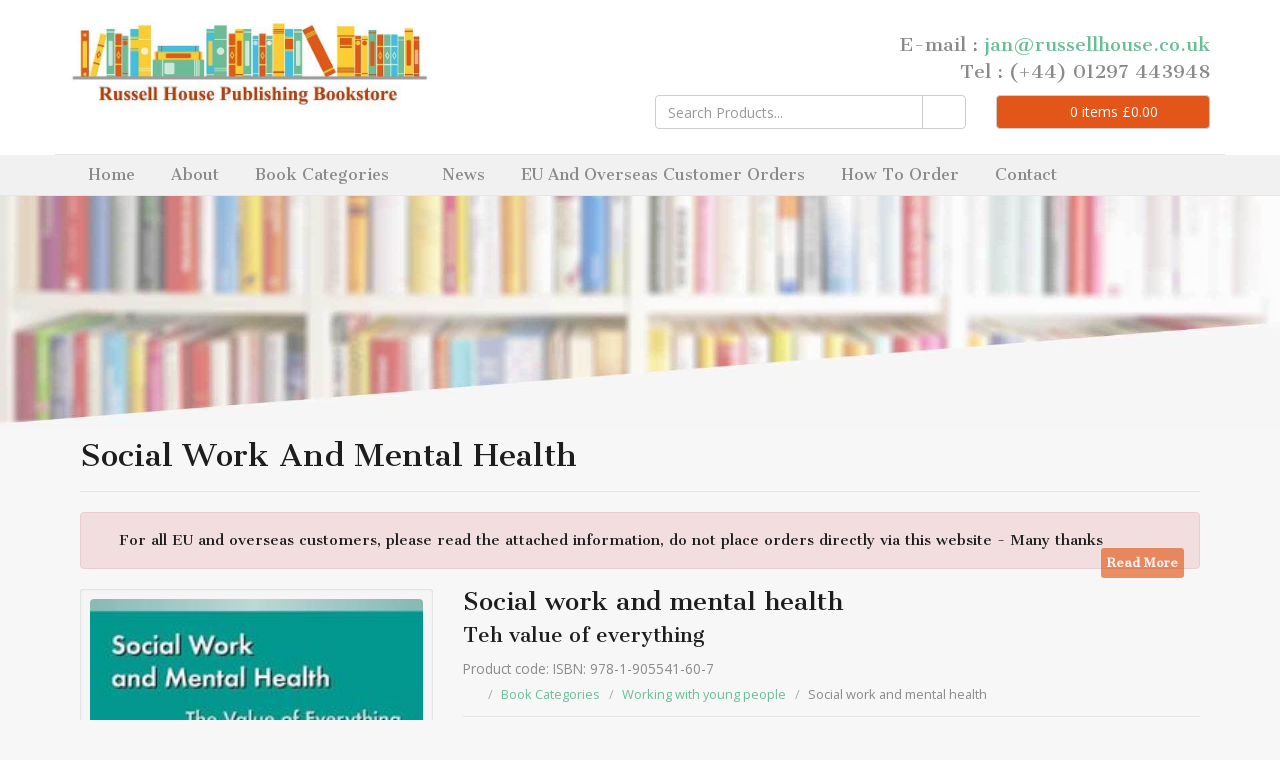

--- FILE ---
content_type: text/html; charset=UTF-8
request_url: https://www.russellhouse.co.uk/book-categories/working-with-young-people/social-work-and-mental-health/?Page_ID=3610&refpid=66375&id=749675
body_size: 11032
content:
<!DOCTYPE html>
<html lang="en">
	<head>
		
		<title>Social work and mental health | Russell House Publishing Ltd</title>
		<meta http-equiv="X-UA-Compatible" content="IE=edge,chrome=1">
		<meta charset="utf-8"> 
		<meta name="viewport"  content="width=device-width, initial-scale=1.0, maximum-scale=5.0" />

					<link rel="canonical" href="https://www.russellhouse.co.uk/book-categories/sexual-abuse/social-work-and-mental-health/?Page_ID=3610&refpid=66368&id=749675" />
		
		<script type="application/ld+json">
		{
		"@context": "https://schema.org",
		"@type": "WebSite",
		"name": "Russell House Publishing Ltd",
		"url": "https://www.russellhouse.co.uk"
		}
		</script>


        <meta property="og:site_name" content="Russell House Publishing Ltd" />
        

		<meta name="description" content="Social work and mental health | Russell House Publishing Ltd Our Authors are professionals in their fields, shedding light, understanding, tried and tested theories, case studies and guidance on our ever evolving and sometimes complex social system." />
		<meta name="keywords" content="Mental Health, Safeguarding Children and Young People, Foster Care and Adoption, Drugs and Alcohol, Youth Work, Sexual Abuse, Personal Development" />

		
        <link rel="stylesheet" href="/templates/css/stylesheet.css?sid=7005&hamburger=0&v=d1654086753&r=1">
		

		
		<link href="//fonts.googleapis.com/css?family=Open+Sans:400italic,600italic,400,600|Cantata+One&display=swap" rel="stylesheet" type="text/css">
		


					<script src="/scripts/jquery.min.js?v=250126"></script>
			<script src="/scripts/jquery-ui.min.js?v=250126"></script>
		
		<script src="https://maxcdn.bootstrapcdn.com/bootstrap/3.3.7/js/bootstrap.min.js" integrity="sha384-Tc5IQib027qvyjSMfHjOMaLkfuWVxZxUPnCJA7l2mCWNIpG9mGCD8wGNIcPD7Txa" crossorigin="anonymous"></script>
		
		<script src="/scripts/owl.carousel.min.js?v=250126"></script>

		<script src="/scripts/owl.carousel.min.js?v=250126"></script>
		<script src="/scripts/core.js?v=250126"></script>
		<script src="https://assets.webfactory.co.uk/libraries/lightbox2/dist/js/lightbox.min.js"></script>
		<script src="/scripts/validator.min.js?v=250126"></script>
		<script src="/scripts/jquery.cookie.js?v=250126"></script>
		<script src="/scripts/bower_components/matchHeight/dist/jquery.matchHeight-min.js?v=250126"></script>
		<script src="/scripts/bower_components/bootstrap-select/dist/js/bootstrap-select.min.js?v=250126"></script>
		<script src="/scripts/bower_components/wow/dist/wow.min.js?v=250126"></script>

		<script src="https://unpkg.com/leaflet@1.9.4/dist/leaflet.js"></script>


					<script>

				// to top right away
				//if ( window.location.hash ) scroll(0,0);
				// void some browsers issue
				//setTimeout( function() { scroll(0,0); }, 1);

				$(window).on("load",function() {
                    
                    if ( window.location.hash ) scroll(0,0);
					// *only* if we have anchor on the url
					if(window.location.hash) {

						// smooth scroll to the anchor id
						$('html, body').animate({
							scrollTop: $(window.location.hash).offset().top + 'px'
						}, 1000, 'swing');
					}

				});
          
			</script>
		            <script src="/scripts/jquery-navtoselect.js?v=250126"></script>
                    


		<script src="/scripts/bower_components/masonry-layout/dist/masonry.pkgd.min.js?v=250126"></script>

		<script type="text/javascript">
			$(document).ready(function(){
				

				
				new WOW().init();
			});
		</script>

		<style></style><script>
    $.post("/site/actions/stats-record", {z: Math.round(window.devicePixelRatio * 100), u: '', r: '/', s: '7005',c: 'https://www.russellhouse.co.uk/book-categories/working-with-young-people/social-work-and-mental-health/?Page_ID=3610&amp;refpid=66375&amp;id=749675', p: 'Social work and mental health'});
</script>
         
				<script>
			document.cookie = "jscheck=1; path=/";
		</script>


        <script src="https://www.google.com/recaptcha/api.js?render=6LdkReQlAAAAAH23tp1qGirQxwV92ZCFsu-mDOP1" async defer ></script>
	</head>

	


	<body id="page66375" class="headercolourset footercolourset unconstrained webshopdept-66368 basketempty ecomitemlisttemplate nav0 nav-desktop-type-horizontal nav-mobile-type-select element-style-74 page66375 uidpage uid749675">
		
		
		<div id="Product-page"></div>


			<div id="fb-root"></div>
			<script async defer crossorigin="anonymous" src="https://connect.facebook.net/en_GB/sdk.js#xfbml=1&version=v16.0&appId=3126886674045730&autoLogAppEvents=1" nonce="p9D33jvj"></script>

			


			<div id="body-container">
           
			

			<div id="header-section">
								<div id="header-section-container" class="wrapper container bottom-corners-none desktop-logo-align-left ">
											<div class="row " id="logo-left" >
							
							<div class="col-md-6">
								        <div id="logo" class="logoimage ">
                            <a id="logolink" href="https://www.russellhouse.co.uk">
                <img  class="img-responsive" src="https://content.webfactorysite.co.uk/sr_651021.jpg?t=1709958433" alt="Russell House Publishing Ltd"/>
                </a>
                        <h1><a id="logolink" href="https://www.russellhouse.co.uk">Russell House Publishing Ltd</a></h1>
                    </div>
        							</div>
							
							<div class="col-md-6">
								<div class="row">
									<div class="col-sm-12  text-right">
										    
                    
        
        <div class="social-buttons  socialmedialinkscontainer visible-xs shape-none size-medium">
        
                    
                        <p>                                                                                    
                                                                                                <a class="btn rounded-pill btn-social-icon btn-sm  btn-email" href="mailto:jan@russellhouse.co.uk"><i class="fa-envelope fa-solid"></i></a>            </p>        </div>
        
                    <div class="social-buttons hidden-xs socialmedialinkscontainer shape-none size-medium">
                                <p>
                                                                                                                                                                                                                                                                                                            <a  class="btn btn-social-icon btn-sm btn-email" href="mailto:jan@russellhouse.co.uk"><i class="fa-envelope fa-solid"></i></a>                </p>
            </div>
            											</div>
											<div class="col-sm-12  text-right">
										        <h4 id="contact-line">E-mail : <a href="mailto:jan@russellhouse.co.uk">jan@russellhouse.co.uk</a><br />
Tel      : (+44) 01297 443948</h4>
            		
									</div>
                            
									
									
                            
                           		</div>
                            
																	<div class="row">
										<div class="col-sm-6  col-sm-push-6 col-md-6 col-md-push-6 col-lg-5 col-lg-push-7">
											    <div id="minibasket">
            
        
        <h4>
            <div class="row">
                        
                <div class="col-sm-12 basket-content-section">
                    <a  href="/shopping-basket?task=basket" class="btn rounded-pill  btn-default  btn-block basket-view-button" ><i class="fa-shopping-basket fa-solid"></i> <span class="basketitemcount"><span class="basketitemcountnumber">0 </span> <span class="basketcountertext">items</span></span> <span class="basketitemcost "><span class="basketitemcostcurrency">&pound;</span><span class="basketitemcostamount">0.00</span></span></a> 
                </div>
        
            </div>
        </h4>
            </div>
    										</div>
										
										<div class="col-sm-6   col-sm-pull-6 col-md-6 col-md-pull-6 col-lg-7 col-lg-pull-5">
											    <div id="webshopsearchbox">
                

        <form action="/webshop-search" method="get" class=""  name="" id="webshopserachform">
                        <div class="form-group">
                <div class="input-group">
                <input type="text" autocomplete="off" value="" name="search" class="form-control" placeholder="Search Products..."/>
                    <span class="input-group-btn">
                    <button class="btn btn-default no-border-left" type="submit"><i class="fa-search fa-solid"></i></button>
                    </span>
                </div>
            </div>
        </form>
    
    </div>
    										</div>
									</div>
								                            
                            </div>


							
							
                            
                  	  	</div>
                
                								<div id="nav-small" class=" visible-xs visible-sm form-group">
							<select aria-label="Page Navigation"  id="navigation-mobile-select" class="form-control" onChange="if ($(this).data('linkable') !== false) {document.location.href = this.value;}">
	<option value="#" data-linkable="false">Navigate to...</option>


				<option class="" value="/">Home</option>
						<option class="" value="/about">About</option>
						<option class="" value="/book-categories">Book Categories</option>
									<option class="child " value="/book-categories/child-protection-and--safeguarding" >-&nbsp; Child protection &  safeguarding</option>
												<option class="child " value="/book-categories/sexual-abuse" >-&nbsp; Sexual abuse</option>
												<option class="child " value="/book-categories/personal-development" >-&nbsp; Personal Development</option>
												<option class="child " value="/book-categories/childrens-services" >-&nbsp; Children's services</option>
												<option class="child " value="/book-categories/families-and-parenting2" >-&nbsp; Families & parenting</option>
												<option class="child " value="/book-categories/looked-after-children-and-young-people2" >-&nbsp; Looked after children & young people</option>
												<option class="child " value="/book-categories/social-work" >-&nbsp; Social work</option>
												<option class="child " value="/book-categories/life-and-social-skills2" >-&nbsp; Life & social skills</option>
												<option class="child " value="/book-categories/youth-work" >-&nbsp; Youth work</option>
												<option class="child currentpage" value="/book-categories/working-with-young-people" >-&nbsp; Working with young people</option>
												<option class="child " value="/book-categories/youth-justice" >-&nbsp; Youth justice</option>
												<option class="child " value="/book-categories/alcohol-and-substance-missuse2" >-&nbsp; Alcohol & substance missuse</option>
												<option class="child " value="/book-categories/mental-health-and-well-being2" >-&nbsp; Mental health & well-being</option>
												<option class="child " value="/book-categories/foster-care-and-adoption2" >-&nbsp; Foster care & adoption</option>
												<option class="child " value="/book-categories/engagement-and-inclusion2" >-&nbsp; Engagement & inclusion</option>
												<option class="child " value="/book-categories/leadership" >-&nbsp; Leadership</option>
												<option class="child " value="/book-categories/communication" >-&nbsp; Communication</option>
												<option class="child " value="/book-categories/management" >-&nbsp; Management</option>
												<option class="child " value="/book-categories/homeless-and-housing" >-&nbsp; Homeless & Housing</option>
												<option class="child " value="/book-categories/equality-and-diversity" >-&nbsp; Equality & Diversity</option>
												<option class="child " value="/book-categories/working-with-vulnerable-adults" >-&nbsp; Working with Vulnerable Adults</option>
												<option class="child " value="/book-categories/spirituality" >-&nbsp; Spirituality</option>
									<option class="" value="/news">News</option>
						<option class="" value="/eu-and-overseas-customer-orders">EU and Overseas Customer Orders</option>
						<option class="" value="/how-to-order">How to order</option>
						<option class="" value="/contact">Contact</option>
			</select>						</div>
										</div>
							</div>



							<div id="navigation-section" class=" screenwidth">
										<div id="navigation-section-container" class=" nav-height-slim  top-corners-none bottom-corners-none gutter-bottom-none hidden-xs hidden-sm mainnavigation   container  horizontalnav ">
												        
        
            <nav class="" id="nav_navigation"  >
                <ul class="" id="nav_navigation_ul">
                                    
                        <li id="nav_link66361"  class="parentnavli  firstli   temp0">
                                
                                                        <a  href="/">
                                Home                            </a>
                                                    </li>
                                        
                        <li id="nav_link66365"  class="parentnavli     temp0">
                                
                                                        <a  href="/about">
                                About                            </a>
                                                    </li>
                                        
                        <li id="nav_link66366"  class="parentnavli    activeparent has-sub temp0">
                                
                                                        <a  href="/book-categories">
                                Book Categories                            </a>
                                                            <ul id="nav_navsub66366" class="  childnav">
                                                                            <li id="link66367" class="firstli  ">
                                                                                        <a  class="childnava  temp54" href="/book-categories/child-protection-and--safeguarding">
                                                <i class="fa-angle-double-right fa-solid"></i>Child protection &amp;  safeguarding                                            </a>
                                        </li>
                                                                                <li id="link66368" class="  ">
                                                                                        <a  class="childnava  temp54" href="/book-categories/sexual-abuse">
                                                <i class="fa-angle-double-right fa-solid"></i>Sexual abuse                                            </a>
                                        </li>
                                                                                <li id="link67526" class="  ">
                                                                                        <a  class="childnava  temp54" href="/book-categories/personal-development">
                                                <i class="fa-angle-double-right fa-solid"></i>Personal Development                                            </a>
                                        </li>
                                                                                <li id="link66369" class="  ">
                                                                                        <a  class="childnava  temp54" href="/book-categories/childrens-services">
                                                <i class="fa-angle-double-right fa-solid"></i>Children&#039;s services                                            </a>
                                        </li>
                                                                                <li id="link66370" class="  ">
                                                                                        <a  class="childnava  temp54" href="/book-categories/families-and-parenting2">
                                                <i class="fa-angle-double-right fa-solid"></i>Families &amp; parenting                                            </a>
                                        </li>
                                                                                <li id="link66371" class="  ">
                                                                                        <a  class="childnava  temp54" href="/book-categories/looked-after-children-and-young-people2">
                                                <i class="fa-angle-double-right fa-solid"></i>Looked after children &amp; young people                                            </a>
                                        </li>
                                                                                <li id="link66372" class="  ">
                                                                                        <a  class="childnava  temp54" href="/book-categories/social-work">
                                                <i class="fa-angle-double-right fa-solid"></i>Social work                                            </a>
                                        </li>
                                                                                <li id="link66373" class="  ">
                                                                                        <a  class="childnava  temp54" href="/book-categories/life-and-social-skills2">
                                                <i class="fa-angle-double-right fa-solid"></i>Life &amp; social skills                                            </a>
                                        </li>
                                                                                <li id="link66374" class="  ">
                                                                                        <a  class="childnava  temp54" href="/book-categories/youth-work">
                                                <i class="fa-angle-double-right fa-solid"></i>Youth work                                            </a>
                                        </li>
                                                                                <li id="link66375" class="  active ">
                                                                                        <a  class="childnava  currentpage temp54" href="/book-categories/working-with-young-people">
                                                <i class="fa-angle-double-right fa-solid"></i>Working with young people                                            </a>
                                        </li>
                                                                                <li id="link66376" class="  ">
                                                                                        <a  class="childnava  temp54" href="/book-categories/youth-justice">
                                                <i class="fa-angle-double-right fa-solid"></i>Youth justice                                            </a>
                                        </li>
                                                                                <li id="link66377" class="  ">
                                                                                        <a  class="childnava  temp54" href="/book-categories/alcohol-and-substance-missuse2">
                                                <i class="fa-angle-double-right fa-solid"></i>Alcohol &amp; substance missuse                                            </a>
                                        </li>
                                                                                <li id="link66378" class="  ">
                                                                                        <a  class="childnava  temp54" href="/book-categories/mental-health-and-well-being2">
                                                <i class="fa-angle-double-right fa-solid"></i>Mental health &amp; well-being                                            </a>
                                        </li>
                                                                                <li id="link66379" class="  ">
                                                                                        <a  class="childnava  temp54" href="/book-categories/foster-care-and-adoption2">
                                                <i class="fa-angle-double-right fa-solid"></i>Foster care &amp; adoption                                            </a>
                                        </li>
                                                                                <li id="link66380" class="  ">
                                                                                        <a  class="childnava  temp54" href="/book-categories/engagement-and-inclusion2">
                                                <i class="fa-angle-double-right fa-solid"></i>Engagement &amp; inclusion                                            </a>
                                        </li>
                                                                                <li id="link66381" class="  ">
                                                                                        <a  class="childnava  temp54" href="/book-categories/leadership">
                                                <i class="fa-angle-double-right fa-solid"></i>Leadership                                            </a>
                                        </li>
                                                                                <li id="link66382" class="  ">
                                                                                        <a  class="childnava  temp54" href="/book-categories/communication">
                                                <i class="fa-angle-double-right fa-solid"></i>Communication                                            </a>
                                        </li>
                                                                                <li id="link66383" class="  ">
                                                                                        <a  class="childnava  temp54" href="/book-categories/management">
                                                <i class="fa-angle-double-right fa-solid"></i>Management                                            </a>
                                        </li>
                                                                                <li id="link67522" class="  ">
                                                                                        <a  class="childnava  temp54" href="/book-categories/homeless-and-housing">
                                                <i class="fa-angle-double-right fa-solid"></i>Homeless &amp; Housing                                            </a>
                                        </li>
                                                                                <li id="link67523" class="  ">
                                                                                        <a  class="childnava  temp54" href="/book-categories/equality-and-diversity">
                                                <i class="fa-angle-double-right fa-solid"></i>Equality &amp; Diversity                                            </a>
                                        </li>
                                                                                <li id="link67524" class="  ">
                                                                                        <a  class="childnava  temp54" href="/book-categories/working-with-vulnerable-adults">
                                                <i class="fa-angle-double-right fa-solid"></i>Working with Vulnerable Adults                                            </a>
                                        </li>
                                                                                <li id="link67525" class=" lastli ">
                                                                                        <a  class="childnava  temp54" href="/book-categories/spirituality">
                                                <i class="fa-angle-double-right fa-solid"></i>Spirituality                                            </a>
                                        </li>
                                                                        </ul>
                                                        </li>
                                        
                        <li id="nav_link66384"  class="parentnavli     temp866">
                                
                                                        <a  href="/news">
                                News                            </a>
                                                    </li>
                                        
                        <li id="nav_link66385"  class="parentnavli     temp0">
                                
                                                        <a  href="/eu-and-overseas-customer-orders">
                                EU and Overseas Customer Orders                            </a>
                                                    </li>
                                        
                        <li id="nav_link66386"  class="parentnavli     temp0">
                                
                                                        <a  href="/how-to-order">
                                How to order                            </a>
                                                    </li>
                                        
                        <li id="nav_link66387"  class="parentnavli lastli    temp0">
                                
                                                        <a  href="/contact">
                                Contact                            </a>
                                                    </li>
                                        </ul>
            </nav>
            											</div>
									</div>
			
 
			<div id="banner-section">
								<div id="banner-section-container" class="wrapper top-corners-none bottom-corners-none ">
												<div id="banner">
								    
        <style>
            .owl-banner-975e78e0-3f48-4ddb-817f-a13e22e4ba4c .banner-slide img{
                display: block;
                width: 100%;
                height: auto;
            }
        </style>
    
        
            <script>
            $(document).ready(function() {
            
                $(".owl-banner-975e78e0-3f48-4ddb-817f-a13e22e4ba4c").owlCarousel({
                
                    
                                            navigation : false, 
                        pagination: true,
                    
                    center: true,
                    
                    slideSpeed : 400,
                    paginationSpeed : 500,
                
                                            singleItem:true,
                                            
                    transitionStyle : 'fade',
                        
                    
                    itemsScaleUp :true,
                    autoHeight: true,
                    addClassActive: true
                
                });
                
                
                                                                    $(".owl-banner-975e78e0-3f48-4ddb-817f-a13e22e4ba4c .owl-controls").addClass('banner-controls-dots');
                                
                });
            </script>


        <div id="owl-banner-7550" class="owl-banner-975e78e0-3f48-4ddb-817f-a13e22e4ba4c owl-carousel owl-theme owl-banner-desktop ">
                        <div class="banner-slide item  "  id="banner-slide-653710" >
                                            <img src="https://content.webfactorysite.co.uk/sr_653710_large.jpg?t=1709958522" alt="Foster Care Books, Books on Sexual Abuse, Books About Mental Health">
                                    </div>
                        </div>
        							</div>
																</div>
							</div>



				
	




			<div id="content-section">
								<div id="content-section-container" class="top-corners-none bottom-corners-none wrapper container top-corners-none">
					       
    
       				<div id="main" class="row">
		
													<div id="sidebar" class="hidden">
								<div id="sidebarcontainer">
																</div>
							</div> 
							


						<div id="maincontent"  class="col-sm-12   "> 
							<div id="main-contentcontainer">
								<div class="pagetitle-wrapper"><h2 id="pagetitle" class=" text-left">Social work and mental health</h2></div>									<div class="pagesection-container  corona-notice-container ">
										

        <div class="corona-notices" id="corona-notice">
            <div class="alert alert-danger">
                
                <h5><i class="fa-exclamation-triangle fa-solid fa- fa-fw"></i> For all EU and overseas customers, please read the attached information, do not place orders directly via this website - Many thanks            
                                                                        <a class="alert-link btn rounded-pill btn-sm btn-primary pull-right" href="https://www.russellhouse.co.uk/eu-and-overseas-customer-orders">Read More</a>
                                                            </h5>

                
            </div>
        </div>

        <script>
            $( document ).ready(function() {
                $("#corona-notice .link-toggle").click(function() {
                    event.preventDefault();
                    $(this).html($(".link-toggle").html() == 'Read More' ? 'Read Less' : 'Read More');
                    $('#corona-text').slideToggle('slow');
                });
            });
        </script>
    
        									</div>											<div class="smartpagesection pagesection  ">
											<div class="smartpagesection-container pagesection-container   " >
											    <div id="productpage">
        

<div id="product749675" class="productitem ">





<script>
    $( document ).ready(function() {
        $('.webshop-form').on('submit',function() {
            if(CheckOptions()){ 
                $('#addbasketbutton').button('loading'); 
            } else { 
                return false;
            }
        });
    });
</script>

<form enctype="multipart/form-data" id="webshop-form-749675" class="webshop-form" action="/site/actions/webshop-product-add" method="post">

    <input type="hidden" name="action" value="webshopadd"/>
    <input type="hidden" name="addid" value="749675"/>        
    <input type="hidden" name="return" value="https://www.russellhouse.co.uk/book-categories/working-with-young-people/social-work-and-mental-health/?Page_ID=3610&amp;refpid=66375&amp;id=749675"/>
<div class="product-header">
    <div class="row">
        <div class="col-sm-12 col-md-4 gutter-bottom">
            <div id="product-images">
                
                
                
<div id="webshop-item-image-primary" class="lister-primary-image">
            
                    <a title="" data-lightbox="group749675"  class="imagenlarge fancy " id="anc666363" target="_blank" href="https://content.webfactorysite.co.uk/sr_666363_large.jpg?t=1709959020" >
                <img class="img-responsive img-fit" alt="Social work and mental health" src="https://content.webfactorysite.co.uk/sr_666363_largeish.jpg?t=1709959020" >
                <p class="banner-slide-image-caption" style="display:none">
                                    </p>
            </a>

            </div>


                
            </div>
        </div> 

        <div class="col-sm-12 col-md-8">
        
            <div class="product-header-info hidden-xs hidden-sm">
                    
                
<h3 id="webshop-item-title" class="product-title">Social work and mental health</h3>

                    <h4 id="webshop-item-subtitle" class="product-subtitle">Teh value of everything</h4>
    
                
    <small id="webshop-item-reference" class="product-reference">Product code: ISBN: 978-1-905541-60-7</small>

                    <ul id="webshop-item-breadcrumbs" class="breadcrumbnav breadcrumb breadcrumbnav breadcrumb">
        <li class="breadcrumbroot firstli"><a href="https://www.russellhouse.co.uk/" ><i class="fa-home fa-solid hide"></i><span>Home</span></a></li>
                    <li class="breadcrumbparentpage"><a href="https://www.russellhouse.co.uk/book-categories">Book Categories</a></li>
                            <li class="breadcrumbchildpage"><a href="https://www.russellhouse.co.uk/book-categories/working-with-young-people">Working with young people</a></li>
                            <li class="breadcrumitempage lastli">Social work and mental health</li>
                </ul>
    
                
            </div>

            
                            
                    
                <div id="webshop-item-addtobasket" class="product-well gutter-bottom"> 

                    <div class="row">
                        <div class="col-sm-4">
                                <div id="webshop-item-price" class="product-price">
                        <script>
                    function CheckOptions(){
                        options749675incomplete = false;
                                                if(options749675incomplete){
                            alert("You must select from each of the options for this product");
                            return false;	
                        } else {
                            return true;
                        }
                    }


                
                    function SetPrice(itemid){
                            $.post('/site/actions/webshop-price-check.php',{'form' : $("#webshop-form-" + itemid).serialize()}, function(data){
                            
                            var price = $.parseJSON(data);
                            $("#price749675text").html(price.formatted_price);
                            $("#price749675incvattext").html(price.formatted_price_vat);
                            $("#price749675excvattext").html(price.formatted_price_exvat);

                            if($(".klarna-placement").length){
                                var new_price = price.price.replace(".", "");
                                $(".klarna-placement").attr("data-purchase-amount", new_price);
                                window.KlarnaOnsiteService = window.KlarnaOnsiteService || [];
                                window.KlarnaOnsiteService.push({ eventName: 'refresh-placements' });
                            }
                        });
                    
                    }

                    function CheckStock(itemid){
                        var stockstring = itemid;
                                                $.post('/site/actions/webshop-stock-check',{'stockstring' : stockstring}, function(data){ 
                            $('#webshop-addtobasket-button-' + itemid).html(data)
                        });
                    }


                    $(document).ready(function() {
                                                    CheckStock(749675);	
                                                });
                
                </script>

                    
                                    <h5 style="display:none" id="baseprice749675">19.95</h5>

                                            <h5 class="price" id="price749675"><span id="price749675text" >&pound;19.95</span></h5>
                    
                          
    </div>
                        </div>
                        
                                    <div id="webshop-item-quantity" class="col-sm-4">
                                                    
                    <div class="form-group" id="product-quantity">
                        <div class="input-group">
                            <span class="input-group-addon">Qty</span>

                                                            <select class="form-control" name="qty">
                                    <option selected="selected">1</option>
                                                                            <option>2</option>
                                                                                <option>3</option>
                                                                                <option>4</option>
                                                                                <option>5</option>
                                                                                <option>6</option>
                                                                                <option>7</option>
                                                                                <option>8</option>
                                                                                <option>9</option>
                                                                                <option>10</option>
                                                                                <option>11</option>
                                                                                <option>12</option>
                                                                                <option>13</option>
                                                                                <option>14</option>
                                                                                <option>15</option>
                                                                                <option>16</option>
                                                                                <option>17</option>
                                                                                <option>18</option>
                                                                                <option>19</option>
                                                                                <option>20</option>
                                                                        </select>
                                                        </div>
                                            </div>
                    
                                </div>
            
                        
                        
        <div id="webshop-addtobasket-button" class="col-sm-4">
                            <div id="webshop-addtobasket-button-749675"></div>
                
        </div>
        
                    </div>
                        


                    
                </div>

                
                        
                <div id="webshop-item-variations" class="product-variations gutter-bottom">

    </div>
    
            
    <div id="webshop-item-highlights" class="product-highlights gutter-bottom">
        <div class="row">

                                <div class="col-sm-6">
                        <p class="product-highlights-item"><i class="fa-angle-double-right fa-solid"></i> By Peter Gilbert, Peter Bates, Sarah Carr, Michael Clark, Nick Gould and Greg Slay</p>
                    </div>
                                        <div class="col-sm-6">
                        <p class="product-highlights-item"><i class="fa-angle-double-right fa-solid"></i> Large format paperback, 192 pages</p>
                    </div>
                                        <div class="col-sm-6">
                        <p class="product-highlights-item"><i class="fa-angle-double-right fa-solid"></i> Published June 2010</p>
                    </div>
                            </div>
    </div>
            
            
            <div id="sociallinks-container" class="gutter-bottom">
            
                <hr />
                
                

    <div id="webshop-social-links" class="social-sharing sociallinks gutter-bottom " data-permalink="https%3A%2F%2Fwww.russellhouse.co.uk%2Fbook-categories%2Fworking-with-young-people%2Fsocial-work-and-mental-health%2F%3FPage_ID%3D3610%26refpid%3D66375%26id%3D749675">

        <style>
            .social-share {
                padding-left: 8px;
            }
        </style>
        
        <!-- Facebook -->
        <a target="_blank" href="https://www.facebook.com/sharer.php?u=https%3A%2F%2Fwww.russellhouse.co.uk%2Fbook-categories%2Fworking-with-young-people%2Fsocial-work-and-mental-health%2F%3FPage_ID%3D3610%26refpid%3D66375%26id%3D749675" class="social-share share-facebook">
            <i class="fa-brands fa-facebook"></i>
            <span class="share-title">Like</span>
        </a>
        
        <!-- Twitter -->
        
        <a target="_blank" href="https://x.com/share?url=https%3A%2F%2Fwww.russellhouse.co.uk%2Fbook-categories%2Fworking-with-young-people%2Fsocial-work-and-mental-health%2F%3FPage_ID%3D3610%26refpid%3D66375%26id%3D749675&text=Social+work+and+mental+health+%7C+Russell+House+Publishing+Ltd" class="social-share share-twitter">
            <i class="fa-brands fa-x-twitter"></i>
            <span class="share-title">Post</span>
        </a>

        <!-- Pinterest -->
        <a target="_blank" href="https://pinterest.com/pin/create/button/?url=https%3A%2F%2Fwww.russellhouse.co.uk%2Fbook-categories%2Fworking-with-young-people%2Fsocial-work-and-mental-health%2F%3FPage_ID%3D3610%26refpid%3D66375%26id%3D749675&media=https://content.webfactorysite.co.uk/." class="social-share share-pinterest">
            <i class="fa-brands fa-pinterest"></i>
            <span class="share-title">Pin it</span>
        </a>
        
        

    </div>
     
          
            </div>
        
        </div>
                    
    </div>
</div>




</form>



    <div id="webshop-product-tabs" class="product-information gutter-bottom">
        
        <ul class="nav nav-tabs gutter-none">
            
        
                                <li class="active">
                        <a href="#webshop-tab-description" data-toggle="tab">
                            Description                        </a>
                    </li>
                                            <li class="">
                            <a href="#webshop-tab-1" data-toggle="tab">Readership</a>
                        </li>
                        
        </ul>


        <div class="tab-content">
                                <div class="tab-pane active" id="webshop-tab-description">
                        	<div id="webshop-description" class="product-description gutter-bottom">
		 

					<p>With mental health increasingly being recognised as crucial for a healthy and productive nation, and a vital component in the regeneration of communities, the current reality and future possibilities for social work in mental health service is vital.</p>
<p>This edition maintains the focus on the values that social work espouses as a profession, and its value in current mental health services. Chapters include social inclusion, personalisation, research, spirituality, the role of the social worker following mental health legislation in 2005 and 2007, and an overview of policy up to the current time. It:</p>
<ul>
<li>celebrates and promotes multi-disciplinary work and the integration of perspectives
</li>
<li>sets social work as a major contribution to a truly whole-person and whole-system approach to mental health
</li>
<li>values those who use mental health services as people with their own unique strengths, needs and experiences
</li>
<li>addresses issues of identity and equality
</li>
<li>provides clear theoretical frameworks for understanding barriers to developing those relationships that enable social workers to recognise the capabilities of service-users
</li>
<li>discuss the merits of different models for understanding and working with mental or emotional distress
</li>
<li>uses research and ideas drawn from sociology, psychiatry and psychology and even economics to emphasise how social work is able to utilise the best of everything that is available for services users' and carers' benefit
</li>
</ul>
<p>It will boost the confidence of social workers by reinforcing the tremendous resource that they are to people in the greatest need in our society, and will help partner professions and agencies value the contribution that social work can bring.</p>        
				</div> 
	                    </div>  
                    
                        <div class="tab-pane " id="webshop-tab-1">
                                    <div id="webshop-tab-1-content" class="product-customtab1">

             
                            <p>Practitioners, managers, lecturers, students and their libraries in social work.</p>
<p>Anyone who is interested or involved in mental health policy</p>       
                    </div> 
                                 
                        </div>  
                        
        </div> 
    </div>  
    
 

    <div id="webshop-item-recommendations" class="product-recommendations">
            </div>


</div>    </div>
    </div>
											</div>

													</div>
					</div>
				         	</div>
        


				
					</div>
		                    <div class="printedelement   " id="PrintContentElement6259">
            
                                            <div class="container">
                                        
                            <div class="pagesection cols-multiple pagesection-element-style-0 pagesection-element-style-122 odd    pagesection-contact-form  pagesection-gutter-top-40  pagesection-gutter-bottom-40" id="pagesection-212010">
                <div class="pagesection-container   " >
                    <div id="" class="row contact-form gutter-top-40 gutter-bottom-40 row-2cols-8-4">

                        
                                                <div class="col-sm-8">
                                           <div  class="page_element  page_element_299dee1c02 well c-form el_col_1 el_col_1_1 page_element_type_19 element_form  gutter-bottom">
                    

<div class="row">

    
    
        <script>
            $(document).ready(function() {
                $("#form2795> input").bind("keypress", function (e) {
                    if (e.keyCode == 13) {
                        return false;
                    }
                });
            });
        </script>
        
        
        <form data-toggle="validator" class="formGNG4JER9MY" method="post" id="form2795" action="/site/actions/formsubmit" enctype="multipart/form-data">
            <input type="hidden" name="fid" value="2795" >
            <input type="hidden" name="form_id" value="2795" >
            <input type="hidden" name="form_type" value="form">
            <input type="hidden" name="returnurl" value="https://www.russellhouse.co.uk/book-categories/working-with-young-people/social-work-and-mental-health/?Page_ID=3610&refpid=66375&id=749675" >
            <!-- <input type="hidden" name="origin_page" value="Social work and mental health ">--> 
            <input type="hidden" name="origin_page" value="">

            <div class="hide" style="display:none">
			    <label>Name Forename</label>
			    <input type="text" name="Name_Forename_1" value="">
		    </div>
		
             
                        <div class="col-sm-12 ">
                            <h3 id="formelement17021">Enquires</h3>
                            <input id="element17021" type="hidden" name="New Section" value="Enquires" />
                                                    </div>
                     
                                                
                        <div class="col-sm-6 ">
            
                            <div class="form-group form-element-single-line-text" id="formelement17022">
                                <label for="element17022">Name <small class="required" title="required">*</small></label>
                                
                                                
                                                
                                <input  id="element17022" type="text" class="form-control"  autocomplete="on"     required   name="(17022) Name"/>
                                
                                                            </div>
                        </div>
                         
                                                
                        <div class="col-sm-6 ">
            
                            <div class="form-group form-element-single-line-text" id="formelement17023">
                                <label for="element17023">Email <small class="required" title="required">*</small></label>
                                
                                                
                                                
                                <input  id="element17023" type="email" class="form-control"  autocomplete="on"     required   name="(17023) Email"/>
                                
                                                            </div>
                        </div>
                         
                                                
                        <div class="col-sm-6 ">
            
                            <div class="form-group form-element-single-line-text" id="formelement17024">
                                <label for="element17024">Telephone <small class="required" title="required">*</small></label>
                                
                                                
                                                
                                <input  id="element17024" type="text" class="form-control"  autocomplete="on"     required   name="(17024) Telephone"/>
                                
                                                            </div>
                        </div>
                         
                        <div class="col-sm-6 ">
                            <div class="form-group form-element-multiple-line-text" id="formelement17025">
                                <label for="element17025">Book Title </label>
                                                                <textarea  id="element17025"    rows="5" class="form-control" name="(17025) Book Title"></textarea>
                            </div>
                        </div>
                     
                        <div class="col-sm-12 ">
                            <div class="form-group form-element-multiple-line-text" id="formelement17026">
                                <label for="element17026">Enquiry <small class="required" title="required">*</small></label>
                                                                <textarea  id="element17026"    required  rows="5" class="form-control" name="(17026) Enquiry"></textarea>
                            </div>
                        </div>
                         
                <div class="col-sm-12 form-error-warning text-danger gutter-bottom" style="display:none">
                    <i class="fa-circle-exclamation fa-solid"></i> <span class="form-error-text">Please ensure you have filled out all required fields.</span>
                </div>
            
                <div class="col-sm-12">
                    <p id="formelementsubmit">
                        <button type="submit" data-loading-text="Submitting, please wait..." id="formsubmitbutton2795" class="btn btn-success formbuttonGNG4JER9MY">Submit</button>
                    </p>
                    <script>
                        $('.formGNG4JER9MY').validator();

                        $('.formGNG4JER9MY').on('submit', function (e) {
                            if (e.isDefaultPrevented()) {
                                $(".form-error-warning").fadeIn();
                            } else {
                                e.preventDefault();
                                $('.formbuttonGNG4JER9MY').button('loading');
                                grecaptcha.ready(function() {
                                    grecaptcha.execute('6LdkReQlAAAAAH23tp1qGirQxwV92ZCFsu-mDOP1', {action: 'submit'}).then(
                                        function(token) {   
                                            $("<input type='hidden' name='g-recaptcha-response' value='" + token + "'>").appendTo('.formGNG4JER9MY');
                                            $(".formGNG4JER9MY").unbind("submit").submit();
                                        }
                                    );
                                });
                            }
                        })
                    </script>
                </div>
            </form>
        </div>                </div>
                                        </div>

                                                <div class="col-sm-4">
                                            <div  class="page_element  page_element_67440d90b1 element-style-122 well c-details el_col_2 el_col_2_1 page_element_type_18 element_text  gutter-bottom">
                    <h3 class="">Get in Touch</h3>
<p>For more information on any of our books, please feel free to contact us via the details below, or via the enquiry form:</p>
<p><strong><i class="fa fa-solid fa-phone-square"></i>  Telephone</strong><br />
01297443948</p>
<p><strong><i class="fa fa-solid fa-envelope"></i>  Email</strong><br />
<a href="mailto:jan@russellhouse.co.uk">jan@russellhouse.co.uk</a></p>
<p><strong><i class="fa fa-solid fa-map-marker"></i> Address</strong><br />
The Coach House<br />
Ware<br />
Lyme Regis<br />
Dorset<br />
DT73RH<br />
England</p>                </div>
                                        </div>



                    </div>	
                </div>
            </div>
                                                </div>
                                            </div>
                                    	</div>


		



	<div id="footer-section" class="unconstrained">
					<div id="footer-section-container" class=" top-corners-none   container">
							<hr>

			            <div class="footer-nav">
            
                    
        
            <nav class="" id="footernav_navigation"  >
                <ul class="" id="footernav_navigation_ul">
                                    
                        <li id="footernav_link66361"  class="parentnavli  firstli   temp0">
                                
                                                        <a  href="/">
                                Home                            </a>
                                                    </li>
                                        
                        <li id="footernav_link66365"  class="parentnavli     temp0">
                                
                                                        <a  href="/about">
                                About                            </a>
                                                    </li>
                                        
                        <li id="footernav_link66366"  class="parentnavli    activeparent  temp0">
                                
                                                        <a  href="/book-categories">
                                Book Categories                            </a>
                                                    </li>
                                        
                        <li id="footernav_link66384"  class="parentnavli     temp866">
                                
                                                        <a  href="/news">
                                News                            </a>
                                                    </li>
                                        
                        <li id="footernav_link66385"  class="parentnavli     temp0">
                                
                                                        <a  href="/eu-and-overseas-customer-orders">
                                EU and Overseas Customer Orders                            </a>
                                                    </li>
                                        
                        <li id="footernav_link66386"  class="parentnavli     temp0">
                                
                                                        <a  href="/how-to-order">
                                How to order                            </a>
                                                    </li>
                                        
                        <li id="footernav_link66388"  class="parentnavli     temp0">
                                
                                                        <a  href="/terms-and-conditions">
                                Terms &amp; Conditions                            </a>
                                                    </li>
                                        
                        <li id="footernav_link66389"  class="parentnavli     temp0">
                                
                                                        <a  href="/privacy-policy">
                                Privacy Policy                            </a>
                                                    </li>
                                        
                        <li id="footernav_link66654"  class="parentnavli     temp0">
                                
                                                        <a  href="/enquiry-form">
                                Enquiry Form                            </a>
                                                    </li>
                                        
                        <li id="footernav_link66387"  class="parentnavli lastli    temp0">
                                
                                                        <a  href="/contact">
                                Contact                            </a>
                                                    </li>
                                        </ul>
            </nav>
                        </div>
            <div class="footertext"><p>Russell House Publishing Ltd, Registration No: 2881219</p></div>            <p class="footerbrand webfactore"><a  href="https://www.webfactory.co.uk">Website Design</a> by <span class="brandlogo light">Webfactory</span></p>
                
    
    					</div>
							</div>

		</div>
		

		<!-- SID:7005-->
		<!-- PageID:66375-->
		<!-- TempID:54-->
		<!-- TID: Webfactory 10-->
		<!-- 18.220.211.123 -->
		<!-- 172.30.3.179 -->
		<!-- CSS:462-->
		<!-- Con:https80-->

		<script>




			$(window).on("load ", function() {

				
				$('.gallery-image-div').matchHeight();
				$('.item-container').matchHeight();
				$('.equalheight').matchHeight();
				$('.matchheight').matchHeight();
				$('.element_smart_featurebox').matchHeight();
				$('.page_element.well').matchHeight();
				$('.page_element.element_smart_featurebox').matchHeight();
				$('.departmentwithinitem').matchHeight();
				$('.page_element.equal').matchHeight({ byRow: false});
				$('.productitem ').matchHeight({ byRow: true});
				$('.listerfeed.itemlisterlist .col-md-4').matchHeight();
							
			});

			
		</script>		

		<script src="/scripts/translation.js"></script>
					<div id="sitemodal" class="modal fade" tabindex="-1" role="dialog" aria-label="modal">
				<div class="modal-dialog" role="document">
					<div class="modal-content">
                        <div class="modal-header">
                            <button type="button" class="close" data-dismiss="modal" aria-label="Close"><span >&times;</span></button>
                        </div>
						<div class="modal-body">
								
														</div>
					</div>
				</div>
			</div>



						<div id="sitemodal2" class="modal fade" tabindex="-1" role="dialog" aria-label="modal">
				<div class="modal-dialog" role="document">
					<div class="modal-content">
                        <div class="modal-header">
                            <button type="button" class="close" data-dismiss="modal" aria-label="Close"><span >&times;</span></button>
                        </div>
						<div class="modal-body">
								
														</div>
					</div>
				</div>
			</div>



						<div id="sitemodal3" class="modal fade" tabindex="-1" role="dialog" aria-label="modal">
				<div class="modal-dialog" role="document">
					<div class="modal-content">
                        <div class="modal-header">
                            <button type="button" class="close" data-dismiss="modal" aria-label="Close"><span >&times;</span></button>
                        </div>
						<div class="modal-body">
								
														</div>
					</div>
				</div>
			</div>



						<div id="sitemodal4" class="modal fade" tabindex="-1" role="dialog" aria-label="modal">
				<div class="modal-dialog" role="document">
					<div class="modal-content">
                        <div class="modal-header">
                            <button type="button" class="close" data-dismiss="modal" aria-label="Close"><span >&times;</span></button>
                        </div>
						<div class="modal-body">
								
														</div>
					</div>
				</div>
			</div>



						<div id="sitemodal5" class="modal fade" tabindex="-1" role="dialog" aria-label="modal">
				<div class="modal-dialog" role="document">
					<div class="modal-content">
                        <div class="modal-header">
                            <button type="button" class="close" data-dismiss="modal" aria-label="Close"><span >&times;</span></button>
                        </div>
						<div class="modal-body">
								
														</div>
					</div>
				</div>
			</div>



						<div id="sitemodal6" class="modal fade" tabindex="-1" role="dialog" aria-label="modal">
				<div class="modal-dialog" role="document">
					<div class="modal-content">
                        <div class="modal-header">
                            <button type="button" class="close" data-dismiss="modal" aria-label="Close"><span >&times;</span></button>
                        </div>
						<div class="modal-body">
								
														</div>
					</div>
				</div>
			</div>



						<div id="sitemodal7" class="modal fade" tabindex="-1" role="dialog" aria-label="modal">
				<div class="modal-dialog" role="document">
					<div class="modal-content">
                        <div class="modal-header">
                            <button type="button" class="close" data-dismiss="modal" aria-label="Close"><span >&times;</span></button>
                        </div>
						<div class="modal-body">
								
														</div>
					</div>
				</div>
			</div>



						<div id="sitemodal8" class="modal fade" tabindex="-1" role="dialog" aria-label="modal">
				<div class="modal-dialog" role="document">
					<div class="modal-content">
                        <div class="modal-header">
                            <button type="button" class="close" data-dismiss="modal" aria-label="Close"><span >&times;</span></button>
                        </div>
						<div class="modal-body">
								
														</div>
					</div>
				</div>
			</div>



			


		<div id="popup-modal" class="modal fade" tabindex="-1" role="dialog">
			
		</div>

        <!-- 172303179 -->
        <!-- 18220211123 -->
      
		



	</body>
</html>

--- FILE ---
content_type: text/html; charset=utf-8
request_url: https://www.google.com/recaptcha/api2/anchor?ar=1&k=6LdkReQlAAAAAH23tp1qGirQxwV92ZCFsu-mDOP1&co=aHR0cHM6Ly93d3cucnVzc2VsbGhvdXNlLmNvLnVrOjQ0Mw..&hl=en&v=PoyoqOPhxBO7pBk68S4YbpHZ&size=invisible&anchor-ms=20000&execute-ms=30000&cb=3oe23zji1tei
body_size: 48773
content:
<!DOCTYPE HTML><html dir="ltr" lang="en"><head><meta http-equiv="Content-Type" content="text/html; charset=UTF-8">
<meta http-equiv="X-UA-Compatible" content="IE=edge">
<title>reCAPTCHA</title>
<style type="text/css">
/* cyrillic-ext */
@font-face {
  font-family: 'Roboto';
  font-style: normal;
  font-weight: 400;
  font-stretch: 100%;
  src: url(//fonts.gstatic.com/s/roboto/v48/KFO7CnqEu92Fr1ME7kSn66aGLdTylUAMa3GUBHMdazTgWw.woff2) format('woff2');
  unicode-range: U+0460-052F, U+1C80-1C8A, U+20B4, U+2DE0-2DFF, U+A640-A69F, U+FE2E-FE2F;
}
/* cyrillic */
@font-face {
  font-family: 'Roboto';
  font-style: normal;
  font-weight: 400;
  font-stretch: 100%;
  src: url(//fonts.gstatic.com/s/roboto/v48/KFO7CnqEu92Fr1ME7kSn66aGLdTylUAMa3iUBHMdazTgWw.woff2) format('woff2');
  unicode-range: U+0301, U+0400-045F, U+0490-0491, U+04B0-04B1, U+2116;
}
/* greek-ext */
@font-face {
  font-family: 'Roboto';
  font-style: normal;
  font-weight: 400;
  font-stretch: 100%;
  src: url(//fonts.gstatic.com/s/roboto/v48/KFO7CnqEu92Fr1ME7kSn66aGLdTylUAMa3CUBHMdazTgWw.woff2) format('woff2');
  unicode-range: U+1F00-1FFF;
}
/* greek */
@font-face {
  font-family: 'Roboto';
  font-style: normal;
  font-weight: 400;
  font-stretch: 100%;
  src: url(//fonts.gstatic.com/s/roboto/v48/KFO7CnqEu92Fr1ME7kSn66aGLdTylUAMa3-UBHMdazTgWw.woff2) format('woff2');
  unicode-range: U+0370-0377, U+037A-037F, U+0384-038A, U+038C, U+038E-03A1, U+03A3-03FF;
}
/* math */
@font-face {
  font-family: 'Roboto';
  font-style: normal;
  font-weight: 400;
  font-stretch: 100%;
  src: url(//fonts.gstatic.com/s/roboto/v48/KFO7CnqEu92Fr1ME7kSn66aGLdTylUAMawCUBHMdazTgWw.woff2) format('woff2');
  unicode-range: U+0302-0303, U+0305, U+0307-0308, U+0310, U+0312, U+0315, U+031A, U+0326-0327, U+032C, U+032F-0330, U+0332-0333, U+0338, U+033A, U+0346, U+034D, U+0391-03A1, U+03A3-03A9, U+03B1-03C9, U+03D1, U+03D5-03D6, U+03F0-03F1, U+03F4-03F5, U+2016-2017, U+2034-2038, U+203C, U+2040, U+2043, U+2047, U+2050, U+2057, U+205F, U+2070-2071, U+2074-208E, U+2090-209C, U+20D0-20DC, U+20E1, U+20E5-20EF, U+2100-2112, U+2114-2115, U+2117-2121, U+2123-214F, U+2190, U+2192, U+2194-21AE, U+21B0-21E5, U+21F1-21F2, U+21F4-2211, U+2213-2214, U+2216-22FF, U+2308-230B, U+2310, U+2319, U+231C-2321, U+2336-237A, U+237C, U+2395, U+239B-23B7, U+23D0, U+23DC-23E1, U+2474-2475, U+25AF, U+25B3, U+25B7, U+25BD, U+25C1, U+25CA, U+25CC, U+25FB, U+266D-266F, U+27C0-27FF, U+2900-2AFF, U+2B0E-2B11, U+2B30-2B4C, U+2BFE, U+3030, U+FF5B, U+FF5D, U+1D400-1D7FF, U+1EE00-1EEFF;
}
/* symbols */
@font-face {
  font-family: 'Roboto';
  font-style: normal;
  font-weight: 400;
  font-stretch: 100%;
  src: url(//fonts.gstatic.com/s/roboto/v48/KFO7CnqEu92Fr1ME7kSn66aGLdTylUAMaxKUBHMdazTgWw.woff2) format('woff2');
  unicode-range: U+0001-000C, U+000E-001F, U+007F-009F, U+20DD-20E0, U+20E2-20E4, U+2150-218F, U+2190, U+2192, U+2194-2199, U+21AF, U+21E6-21F0, U+21F3, U+2218-2219, U+2299, U+22C4-22C6, U+2300-243F, U+2440-244A, U+2460-24FF, U+25A0-27BF, U+2800-28FF, U+2921-2922, U+2981, U+29BF, U+29EB, U+2B00-2BFF, U+4DC0-4DFF, U+FFF9-FFFB, U+10140-1018E, U+10190-1019C, U+101A0, U+101D0-101FD, U+102E0-102FB, U+10E60-10E7E, U+1D2C0-1D2D3, U+1D2E0-1D37F, U+1F000-1F0FF, U+1F100-1F1AD, U+1F1E6-1F1FF, U+1F30D-1F30F, U+1F315, U+1F31C, U+1F31E, U+1F320-1F32C, U+1F336, U+1F378, U+1F37D, U+1F382, U+1F393-1F39F, U+1F3A7-1F3A8, U+1F3AC-1F3AF, U+1F3C2, U+1F3C4-1F3C6, U+1F3CA-1F3CE, U+1F3D4-1F3E0, U+1F3ED, U+1F3F1-1F3F3, U+1F3F5-1F3F7, U+1F408, U+1F415, U+1F41F, U+1F426, U+1F43F, U+1F441-1F442, U+1F444, U+1F446-1F449, U+1F44C-1F44E, U+1F453, U+1F46A, U+1F47D, U+1F4A3, U+1F4B0, U+1F4B3, U+1F4B9, U+1F4BB, U+1F4BF, U+1F4C8-1F4CB, U+1F4D6, U+1F4DA, U+1F4DF, U+1F4E3-1F4E6, U+1F4EA-1F4ED, U+1F4F7, U+1F4F9-1F4FB, U+1F4FD-1F4FE, U+1F503, U+1F507-1F50B, U+1F50D, U+1F512-1F513, U+1F53E-1F54A, U+1F54F-1F5FA, U+1F610, U+1F650-1F67F, U+1F687, U+1F68D, U+1F691, U+1F694, U+1F698, U+1F6AD, U+1F6B2, U+1F6B9-1F6BA, U+1F6BC, U+1F6C6-1F6CF, U+1F6D3-1F6D7, U+1F6E0-1F6EA, U+1F6F0-1F6F3, U+1F6F7-1F6FC, U+1F700-1F7FF, U+1F800-1F80B, U+1F810-1F847, U+1F850-1F859, U+1F860-1F887, U+1F890-1F8AD, U+1F8B0-1F8BB, U+1F8C0-1F8C1, U+1F900-1F90B, U+1F93B, U+1F946, U+1F984, U+1F996, U+1F9E9, U+1FA00-1FA6F, U+1FA70-1FA7C, U+1FA80-1FA89, U+1FA8F-1FAC6, U+1FACE-1FADC, U+1FADF-1FAE9, U+1FAF0-1FAF8, U+1FB00-1FBFF;
}
/* vietnamese */
@font-face {
  font-family: 'Roboto';
  font-style: normal;
  font-weight: 400;
  font-stretch: 100%;
  src: url(//fonts.gstatic.com/s/roboto/v48/KFO7CnqEu92Fr1ME7kSn66aGLdTylUAMa3OUBHMdazTgWw.woff2) format('woff2');
  unicode-range: U+0102-0103, U+0110-0111, U+0128-0129, U+0168-0169, U+01A0-01A1, U+01AF-01B0, U+0300-0301, U+0303-0304, U+0308-0309, U+0323, U+0329, U+1EA0-1EF9, U+20AB;
}
/* latin-ext */
@font-face {
  font-family: 'Roboto';
  font-style: normal;
  font-weight: 400;
  font-stretch: 100%;
  src: url(//fonts.gstatic.com/s/roboto/v48/KFO7CnqEu92Fr1ME7kSn66aGLdTylUAMa3KUBHMdazTgWw.woff2) format('woff2');
  unicode-range: U+0100-02BA, U+02BD-02C5, U+02C7-02CC, U+02CE-02D7, U+02DD-02FF, U+0304, U+0308, U+0329, U+1D00-1DBF, U+1E00-1E9F, U+1EF2-1EFF, U+2020, U+20A0-20AB, U+20AD-20C0, U+2113, U+2C60-2C7F, U+A720-A7FF;
}
/* latin */
@font-face {
  font-family: 'Roboto';
  font-style: normal;
  font-weight: 400;
  font-stretch: 100%;
  src: url(//fonts.gstatic.com/s/roboto/v48/KFO7CnqEu92Fr1ME7kSn66aGLdTylUAMa3yUBHMdazQ.woff2) format('woff2');
  unicode-range: U+0000-00FF, U+0131, U+0152-0153, U+02BB-02BC, U+02C6, U+02DA, U+02DC, U+0304, U+0308, U+0329, U+2000-206F, U+20AC, U+2122, U+2191, U+2193, U+2212, U+2215, U+FEFF, U+FFFD;
}
/* cyrillic-ext */
@font-face {
  font-family: 'Roboto';
  font-style: normal;
  font-weight: 500;
  font-stretch: 100%;
  src: url(//fonts.gstatic.com/s/roboto/v48/KFO7CnqEu92Fr1ME7kSn66aGLdTylUAMa3GUBHMdazTgWw.woff2) format('woff2');
  unicode-range: U+0460-052F, U+1C80-1C8A, U+20B4, U+2DE0-2DFF, U+A640-A69F, U+FE2E-FE2F;
}
/* cyrillic */
@font-face {
  font-family: 'Roboto';
  font-style: normal;
  font-weight: 500;
  font-stretch: 100%;
  src: url(//fonts.gstatic.com/s/roboto/v48/KFO7CnqEu92Fr1ME7kSn66aGLdTylUAMa3iUBHMdazTgWw.woff2) format('woff2');
  unicode-range: U+0301, U+0400-045F, U+0490-0491, U+04B0-04B1, U+2116;
}
/* greek-ext */
@font-face {
  font-family: 'Roboto';
  font-style: normal;
  font-weight: 500;
  font-stretch: 100%;
  src: url(//fonts.gstatic.com/s/roboto/v48/KFO7CnqEu92Fr1ME7kSn66aGLdTylUAMa3CUBHMdazTgWw.woff2) format('woff2');
  unicode-range: U+1F00-1FFF;
}
/* greek */
@font-face {
  font-family: 'Roboto';
  font-style: normal;
  font-weight: 500;
  font-stretch: 100%;
  src: url(//fonts.gstatic.com/s/roboto/v48/KFO7CnqEu92Fr1ME7kSn66aGLdTylUAMa3-UBHMdazTgWw.woff2) format('woff2');
  unicode-range: U+0370-0377, U+037A-037F, U+0384-038A, U+038C, U+038E-03A1, U+03A3-03FF;
}
/* math */
@font-face {
  font-family: 'Roboto';
  font-style: normal;
  font-weight: 500;
  font-stretch: 100%;
  src: url(//fonts.gstatic.com/s/roboto/v48/KFO7CnqEu92Fr1ME7kSn66aGLdTylUAMawCUBHMdazTgWw.woff2) format('woff2');
  unicode-range: U+0302-0303, U+0305, U+0307-0308, U+0310, U+0312, U+0315, U+031A, U+0326-0327, U+032C, U+032F-0330, U+0332-0333, U+0338, U+033A, U+0346, U+034D, U+0391-03A1, U+03A3-03A9, U+03B1-03C9, U+03D1, U+03D5-03D6, U+03F0-03F1, U+03F4-03F5, U+2016-2017, U+2034-2038, U+203C, U+2040, U+2043, U+2047, U+2050, U+2057, U+205F, U+2070-2071, U+2074-208E, U+2090-209C, U+20D0-20DC, U+20E1, U+20E5-20EF, U+2100-2112, U+2114-2115, U+2117-2121, U+2123-214F, U+2190, U+2192, U+2194-21AE, U+21B0-21E5, U+21F1-21F2, U+21F4-2211, U+2213-2214, U+2216-22FF, U+2308-230B, U+2310, U+2319, U+231C-2321, U+2336-237A, U+237C, U+2395, U+239B-23B7, U+23D0, U+23DC-23E1, U+2474-2475, U+25AF, U+25B3, U+25B7, U+25BD, U+25C1, U+25CA, U+25CC, U+25FB, U+266D-266F, U+27C0-27FF, U+2900-2AFF, U+2B0E-2B11, U+2B30-2B4C, U+2BFE, U+3030, U+FF5B, U+FF5D, U+1D400-1D7FF, U+1EE00-1EEFF;
}
/* symbols */
@font-face {
  font-family: 'Roboto';
  font-style: normal;
  font-weight: 500;
  font-stretch: 100%;
  src: url(//fonts.gstatic.com/s/roboto/v48/KFO7CnqEu92Fr1ME7kSn66aGLdTylUAMaxKUBHMdazTgWw.woff2) format('woff2');
  unicode-range: U+0001-000C, U+000E-001F, U+007F-009F, U+20DD-20E0, U+20E2-20E4, U+2150-218F, U+2190, U+2192, U+2194-2199, U+21AF, U+21E6-21F0, U+21F3, U+2218-2219, U+2299, U+22C4-22C6, U+2300-243F, U+2440-244A, U+2460-24FF, U+25A0-27BF, U+2800-28FF, U+2921-2922, U+2981, U+29BF, U+29EB, U+2B00-2BFF, U+4DC0-4DFF, U+FFF9-FFFB, U+10140-1018E, U+10190-1019C, U+101A0, U+101D0-101FD, U+102E0-102FB, U+10E60-10E7E, U+1D2C0-1D2D3, U+1D2E0-1D37F, U+1F000-1F0FF, U+1F100-1F1AD, U+1F1E6-1F1FF, U+1F30D-1F30F, U+1F315, U+1F31C, U+1F31E, U+1F320-1F32C, U+1F336, U+1F378, U+1F37D, U+1F382, U+1F393-1F39F, U+1F3A7-1F3A8, U+1F3AC-1F3AF, U+1F3C2, U+1F3C4-1F3C6, U+1F3CA-1F3CE, U+1F3D4-1F3E0, U+1F3ED, U+1F3F1-1F3F3, U+1F3F5-1F3F7, U+1F408, U+1F415, U+1F41F, U+1F426, U+1F43F, U+1F441-1F442, U+1F444, U+1F446-1F449, U+1F44C-1F44E, U+1F453, U+1F46A, U+1F47D, U+1F4A3, U+1F4B0, U+1F4B3, U+1F4B9, U+1F4BB, U+1F4BF, U+1F4C8-1F4CB, U+1F4D6, U+1F4DA, U+1F4DF, U+1F4E3-1F4E6, U+1F4EA-1F4ED, U+1F4F7, U+1F4F9-1F4FB, U+1F4FD-1F4FE, U+1F503, U+1F507-1F50B, U+1F50D, U+1F512-1F513, U+1F53E-1F54A, U+1F54F-1F5FA, U+1F610, U+1F650-1F67F, U+1F687, U+1F68D, U+1F691, U+1F694, U+1F698, U+1F6AD, U+1F6B2, U+1F6B9-1F6BA, U+1F6BC, U+1F6C6-1F6CF, U+1F6D3-1F6D7, U+1F6E0-1F6EA, U+1F6F0-1F6F3, U+1F6F7-1F6FC, U+1F700-1F7FF, U+1F800-1F80B, U+1F810-1F847, U+1F850-1F859, U+1F860-1F887, U+1F890-1F8AD, U+1F8B0-1F8BB, U+1F8C0-1F8C1, U+1F900-1F90B, U+1F93B, U+1F946, U+1F984, U+1F996, U+1F9E9, U+1FA00-1FA6F, U+1FA70-1FA7C, U+1FA80-1FA89, U+1FA8F-1FAC6, U+1FACE-1FADC, U+1FADF-1FAE9, U+1FAF0-1FAF8, U+1FB00-1FBFF;
}
/* vietnamese */
@font-face {
  font-family: 'Roboto';
  font-style: normal;
  font-weight: 500;
  font-stretch: 100%;
  src: url(//fonts.gstatic.com/s/roboto/v48/KFO7CnqEu92Fr1ME7kSn66aGLdTylUAMa3OUBHMdazTgWw.woff2) format('woff2');
  unicode-range: U+0102-0103, U+0110-0111, U+0128-0129, U+0168-0169, U+01A0-01A1, U+01AF-01B0, U+0300-0301, U+0303-0304, U+0308-0309, U+0323, U+0329, U+1EA0-1EF9, U+20AB;
}
/* latin-ext */
@font-face {
  font-family: 'Roboto';
  font-style: normal;
  font-weight: 500;
  font-stretch: 100%;
  src: url(//fonts.gstatic.com/s/roboto/v48/KFO7CnqEu92Fr1ME7kSn66aGLdTylUAMa3KUBHMdazTgWw.woff2) format('woff2');
  unicode-range: U+0100-02BA, U+02BD-02C5, U+02C7-02CC, U+02CE-02D7, U+02DD-02FF, U+0304, U+0308, U+0329, U+1D00-1DBF, U+1E00-1E9F, U+1EF2-1EFF, U+2020, U+20A0-20AB, U+20AD-20C0, U+2113, U+2C60-2C7F, U+A720-A7FF;
}
/* latin */
@font-face {
  font-family: 'Roboto';
  font-style: normal;
  font-weight: 500;
  font-stretch: 100%;
  src: url(//fonts.gstatic.com/s/roboto/v48/KFO7CnqEu92Fr1ME7kSn66aGLdTylUAMa3yUBHMdazQ.woff2) format('woff2');
  unicode-range: U+0000-00FF, U+0131, U+0152-0153, U+02BB-02BC, U+02C6, U+02DA, U+02DC, U+0304, U+0308, U+0329, U+2000-206F, U+20AC, U+2122, U+2191, U+2193, U+2212, U+2215, U+FEFF, U+FFFD;
}
/* cyrillic-ext */
@font-face {
  font-family: 'Roboto';
  font-style: normal;
  font-weight: 900;
  font-stretch: 100%;
  src: url(//fonts.gstatic.com/s/roboto/v48/KFO7CnqEu92Fr1ME7kSn66aGLdTylUAMa3GUBHMdazTgWw.woff2) format('woff2');
  unicode-range: U+0460-052F, U+1C80-1C8A, U+20B4, U+2DE0-2DFF, U+A640-A69F, U+FE2E-FE2F;
}
/* cyrillic */
@font-face {
  font-family: 'Roboto';
  font-style: normal;
  font-weight: 900;
  font-stretch: 100%;
  src: url(//fonts.gstatic.com/s/roboto/v48/KFO7CnqEu92Fr1ME7kSn66aGLdTylUAMa3iUBHMdazTgWw.woff2) format('woff2');
  unicode-range: U+0301, U+0400-045F, U+0490-0491, U+04B0-04B1, U+2116;
}
/* greek-ext */
@font-face {
  font-family: 'Roboto';
  font-style: normal;
  font-weight: 900;
  font-stretch: 100%;
  src: url(//fonts.gstatic.com/s/roboto/v48/KFO7CnqEu92Fr1ME7kSn66aGLdTylUAMa3CUBHMdazTgWw.woff2) format('woff2');
  unicode-range: U+1F00-1FFF;
}
/* greek */
@font-face {
  font-family: 'Roboto';
  font-style: normal;
  font-weight: 900;
  font-stretch: 100%;
  src: url(//fonts.gstatic.com/s/roboto/v48/KFO7CnqEu92Fr1ME7kSn66aGLdTylUAMa3-UBHMdazTgWw.woff2) format('woff2');
  unicode-range: U+0370-0377, U+037A-037F, U+0384-038A, U+038C, U+038E-03A1, U+03A3-03FF;
}
/* math */
@font-face {
  font-family: 'Roboto';
  font-style: normal;
  font-weight: 900;
  font-stretch: 100%;
  src: url(//fonts.gstatic.com/s/roboto/v48/KFO7CnqEu92Fr1ME7kSn66aGLdTylUAMawCUBHMdazTgWw.woff2) format('woff2');
  unicode-range: U+0302-0303, U+0305, U+0307-0308, U+0310, U+0312, U+0315, U+031A, U+0326-0327, U+032C, U+032F-0330, U+0332-0333, U+0338, U+033A, U+0346, U+034D, U+0391-03A1, U+03A3-03A9, U+03B1-03C9, U+03D1, U+03D5-03D6, U+03F0-03F1, U+03F4-03F5, U+2016-2017, U+2034-2038, U+203C, U+2040, U+2043, U+2047, U+2050, U+2057, U+205F, U+2070-2071, U+2074-208E, U+2090-209C, U+20D0-20DC, U+20E1, U+20E5-20EF, U+2100-2112, U+2114-2115, U+2117-2121, U+2123-214F, U+2190, U+2192, U+2194-21AE, U+21B0-21E5, U+21F1-21F2, U+21F4-2211, U+2213-2214, U+2216-22FF, U+2308-230B, U+2310, U+2319, U+231C-2321, U+2336-237A, U+237C, U+2395, U+239B-23B7, U+23D0, U+23DC-23E1, U+2474-2475, U+25AF, U+25B3, U+25B7, U+25BD, U+25C1, U+25CA, U+25CC, U+25FB, U+266D-266F, U+27C0-27FF, U+2900-2AFF, U+2B0E-2B11, U+2B30-2B4C, U+2BFE, U+3030, U+FF5B, U+FF5D, U+1D400-1D7FF, U+1EE00-1EEFF;
}
/* symbols */
@font-face {
  font-family: 'Roboto';
  font-style: normal;
  font-weight: 900;
  font-stretch: 100%;
  src: url(//fonts.gstatic.com/s/roboto/v48/KFO7CnqEu92Fr1ME7kSn66aGLdTylUAMaxKUBHMdazTgWw.woff2) format('woff2');
  unicode-range: U+0001-000C, U+000E-001F, U+007F-009F, U+20DD-20E0, U+20E2-20E4, U+2150-218F, U+2190, U+2192, U+2194-2199, U+21AF, U+21E6-21F0, U+21F3, U+2218-2219, U+2299, U+22C4-22C6, U+2300-243F, U+2440-244A, U+2460-24FF, U+25A0-27BF, U+2800-28FF, U+2921-2922, U+2981, U+29BF, U+29EB, U+2B00-2BFF, U+4DC0-4DFF, U+FFF9-FFFB, U+10140-1018E, U+10190-1019C, U+101A0, U+101D0-101FD, U+102E0-102FB, U+10E60-10E7E, U+1D2C0-1D2D3, U+1D2E0-1D37F, U+1F000-1F0FF, U+1F100-1F1AD, U+1F1E6-1F1FF, U+1F30D-1F30F, U+1F315, U+1F31C, U+1F31E, U+1F320-1F32C, U+1F336, U+1F378, U+1F37D, U+1F382, U+1F393-1F39F, U+1F3A7-1F3A8, U+1F3AC-1F3AF, U+1F3C2, U+1F3C4-1F3C6, U+1F3CA-1F3CE, U+1F3D4-1F3E0, U+1F3ED, U+1F3F1-1F3F3, U+1F3F5-1F3F7, U+1F408, U+1F415, U+1F41F, U+1F426, U+1F43F, U+1F441-1F442, U+1F444, U+1F446-1F449, U+1F44C-1F44E, U+1F453, U+1F46A, U+1F47D, U+1F4A3, U+1F4B0, U+1F4B3, U+1F4B9, U+1F4BB, U+1F4BF, U+1F4C8-1F4CB, U+1F4D6, U+1F4DA, U+1F4DF, U+1F4E3-1F4E6, U+1F4EA-1F4ED, U+1F4F7, U+1F4F9-1F4FB, U+1F4FD-1F4FE, U+1F503, U+1F507-1F50B, U+1F50D, U+1F512-1F513, U+1F53E-1F54A, U+1F54F-1F5FA, U+1F610, U+1F650-1F67F, U+1F687, U+1F68D, U+1F691, U+1F694, U+1F698, U+1F6AD, U+1F6B2, U+1F6B9-1F6BA, U+1F6BC, U+1F6C6-1F6CF, U+1F6D3-1F6D7, U+1F6E0-1F6EA, U+1F6F0-1F6F3, U+1F6F7-1F6FC, U+1F700-1F7FF, U+1F800-1F80B, U+1F810-1F847, U+1F850-1F859, U+1F860-1F887, U+1F890-1F8AD, U+1F8B0-1F8BB, U+1F8C0-1F8C1, U+1F900-1F90B, U+1F93B, U+1F946, U+1F984, U+1F996, U+1F9E9, U+1FA00-1FA6F, U+1FA70-1FA7C, U+1FA80-1FA89, U+1FA8F-1FAC6, U+1FACE-1FADC, U+1FADF-1FAE9, U+1FAF0-1FAF8, U+1FB00-1FBFF;
}
/* vietnamese */
@font-face {
  font-family: 'Roboto';
  font-style: normal;
  font-weight: 900;
  font-stretch: 100%;
  src: url(//fonts.gstatic.com/s/roboto/v48/KFO7CnqEu92Fr1ME7kSn66aGLdTylUAMa3OUBHMdazTgWw.woff2) format('woff2');
  unicode-range: U+0102-0103, U+0110-0111, U+0128-0129, U+0168-0169, U+01A0-01A1, U+01AF-01B0, U+0300-0301, U+0303-0304, U+0308-0309, U+0323, U+0329, U+1EA0-1EF9, U+20AB;
}
/* latin-ext */
@font-face {
  font-family: 'Roboto';
  font-style: normal;
  font-weight: 900;
  font-stretch: 100%;
  src: url(//fonts.gstatic.com/s/roboto/v48/KFO7CnqEu92Fr1ME7kSn66aGLdTylUAMa3KUBHMdazTgWw.woff2) format('woff2');
  unicode-range: U+0100-02BA, U+02BD-02C5, U+02C7-02CC, U+02CE-02D7, U+02DD-02FF, U+0304, U+0308, U+0329, U+1D00-1DBF, U+1E00-1E9F, U+1EF2-1EFF, U+2020, U+20A0-20AB, U+20AD-20C0, U+2113, U+2C60-2C7F, U+A720-A7FF;
}
/* latin */
@font-face {
  font-family: 'Roboto';
  font-style: normal;
  font-weight: 900;
  font-stretch: 100%;
  src: url(//fonts.gstatic.com/s/roboto/v48/KFO7CnqEu92Fr1ME7kSn66aGLdTylUAMa3yUBHMdazQ.woff2) format('woff2');
  unicode-range: U+0000-00FF, U+0131, U+0152-0153, U+02BB-02BC, U+02C6, U+02DA, U+02DC, U+0304, U+0308, U+0329, U+2000-206F, U+20AC, U+2122, U+2191, U+2193, U+2212, U+2215, U+FEFF, U+FFFD;
}

</style>
<link rel="stylesheet" type="text/css" href="https://www.gstatic.com/recaptcha/releases/PoyoqOPhxBO7pBk68S4YbpHZ/styles__ltr.css">
<script nonce="_7mz9rGHhVBa96JF0PQllA" type="text/javascript">window['__recaptcha_api'] = 'https://www.google.com/recaptcha/api2/';</script>
<script type="text/javascript" src="https://www.gstatic.com/recaptcha/releases/PoyoqOPhxBO7pBk68S4YbpHZ/recaptcha__en.js" nonce="_7mz9rGHhVBa96JF0PQllA">
      
    </script></head>
<body><div id="rc-anchor-alert" class="rc-anchor-alert"></div>
<input type="hidden" id="recaptcha-token" value="[base64]">
<script type="text/javascript" nonce="_7mz9rGHhVBa96JF0PQllA">
      recaptcha.anchor.Main.init("[\x22ainput\x22,[\x22bgdata\x22,\x22\x22,\[base64]/[base64]/MjU1Ong/[base64]/[base64]/[base64]/[base64]/[base64]/[base64]/[base64]/[base64]/[base64]/[base64]/[base64]/[base64]/[base64]/[base64]/[base64]\\u003d\x22,\[base64]\x22,\[base64]/Dvh/DoXPCm1Q3ScOuw4M5woNHwrJbSkfCusOjfGchL8KlTG4MwpoTGkXCj8Kywr8iecOTwpAywoXDmcK4w7gnw6PCpzHCi8OrwrMdw7bDisKcwpp4wqEvbsKQIcKXKz5LwrPDncOZw6TDo1vDpgAhwq/DvHk0OMOaHk4Ow5EfwpFsOQzDqlFww7JSwoHCmsKNwpbCoGd2M8K6w6HCvMKMJ8OgLcO5w488wqbCrMO0d8OVbcOMesKGfhnCpQlEw57DrMKyw7bDiirCncOww51vEnzDhGNvw69HXEfCiRnDncOmVFNIS8KHOMK+wo/Dqk1Vw6zCkhPDvBzDiMOXwpMyf2nCpcKqYi1ZwrQ3wpgww63ClcKmRBpuwoTCsMKsw747T2LDksOPw7rChUhXw7HDkcK+MSBxdcOABsOxw4nDrzPDlsOcwqfCk8ODFsO/[base64]/wqHCuMK3OWvCnmnCrjnCpHvDkgcww5AzV8OgSMKYw5o+ccKRwpnCucKuw5AvEVzDhsOZBkJMOcOJa8OabDvCiVjCosOJw74nJ17CkDNKwpYUHcOHaE9/woHCscODCcKTwqTCmSVzF8Kmf00Fe8KXdiDDjsK/U2rDmsKGwqtdZsKUw4TDpcO5N2kXbTXDvUk7bcKlcDrCssOtwqPChsOEFMK0w4lIfsKLXsKrR3MaJBTDrAZyw7MywpLDg8OLEcORYsOTQXJPQgbCtR4sw7HCjEHDjAp8e0Izw7pVdMOsw6R1ZizDkMO2dMK4YMOtEMKtaFF8bDvDq0TDn8OOVMK1fcO5w7XCjlTCgMK/dhwgOH7DkMKIVTAgAHEQI8Kaw6zDqBLDtijDnzgvwqEawpfDuB7ChGpLVMOOw7bDjVvDpcKAHRvCpQ9WwqnDuMOfwoNPwqo1RsOSwrHDvMOaCEJrTx3CnhMnw48AwqBtA8Krw63DgsO+w4Ysw6cFTiA1Z2PCnMKqPjvDvcOCd8Kkfw/DnMKPw5bDucO/NMOMwqJAQAAuwoDDqMOudH/[base64]/[base64]/C8O0wrTCj2zCr8KiAMOxU8OTwprDnnnDkBJewrDCuMOIwp0rw7lvwrPCjsKIcibDpGpMA2DCty/[base64]/DnhfDsDYxw6g1w7UGwq7DihVQw4MmDsKjeSpvUgjDusOrSBLCjMOHwpJVwqlIw7XChsOew7YZYsO9w5kuQSfDkcOjw6AbwpMDWsOqwqlzBsKNwr/CmE3DomLCj8OBwqVjVVwCw51QRMKUZ1sDwrctPMKGwqDCmUhYGMK7Q8KZWMKrOMOlGBbDvGLCk8KzRsKrJFFIw7VZGA/[base64]/DtwbCtBHDkgTCj1zChcKtJMOqelQzR2F0McKew6t+w5Nod8O9wq3DkEInHR0iwqzCiAEhID/DuQwiwq/Cjzs+FcK2RcKYwrPDp3Rrwqszw6fCnMKHwp7ChQUZwp13w4J8woTDmyZYw7ADJX0mw6kWOsOxw4rDk1g7w7s0AcOdwq/Dn8Kwwr7DoDliSGcICR/[base64]/wrx3ZMO0Uw1sw5cGwoHDv8OFwoVaKkA9w5gvbn7DisOvWjA+QwljS05wSTdHwrx0wpPCpw8zw4k8w4IbwqsLwqYfw5hkwokfw7XDlSDClzNjw63DpGNJBh8BfEwzwoNrFEkDCFDCg8OVw7nDtmbDlEfDvzPCimELCWQvXsOLwoPDjRtCfcOywqNVwr/CvMOsw7dYw6BJGsOWXMK/[base64]/Djg/DgcKNw4sKw4zDq0AWw4AuwoJjOFTCj8KZwr4nwoQWw5d5w6hUwpZOwp8AKC8lwoPCuyHDpMKCwoTDilcuO8KKw4XDnMK2H24THxzCqcKCQgvDhcOuVMOcwofCizVEDcKewqgHHcK7w4J9H8OQAcK1YzBWw6/DsMKlwqPDjwx2wr92wr7CkzPDqcKAZ0J8w49Tw6sSAjDCpcK3d0/CqzYowpkYw5YzVsOSbjETwo7CicKVOsK4w5NEwok6fXMrRBjDlXkBAsOQRTvChsOJY8K4elcOHsOFLsOBw5vDqBXDn8O2wpoSw5NLDm9zw4/CqA4bRsO5wrMUw4jCrcOCD20fw7jDrhRFwpvDoj5SHHHCkV/DsMOzVml5w4bDnsOqw5cGwqrDt2DCtS7Ci2HDpFoHBQ/ChcKIw4FWNcKtDgJaw50pw650wozDtAksOsOmw4XChsKawqLDqMKdEsKwNsOgL8OGMsKFBMKxwo7CjcOJP8OFak9aw4jCo8KFIMOwYsOrWCHCsSPCv8OhwqTDjMOtPgkNw6zDqcOUw714w4zCpcONwovDk8OEfFLDlmjCuW3Dv3/[base64]/Dr8OaWn1SbsOyO8OrQW3DrcKYGDVkw4g6J8OfR8KBEm9JbcOJw4rDlllfwrgnwpjDkWLChUnDlg5XOS3Ch8OywrjDsMKOXkTCg8OUSA02BH8kw4/DlsKNZsKua2/Cm8OCICMdcQ8Bw5Y3cMK/wp/ChsKAwqBpRsKiG20TwqfDmyVeRMKqwq/CgggHTzZ6w5DDhsOBdcODw5/[base64]/Dv1UWw6gQIsOef8OvwrnDjTXDuy7DsDnDiwpvLXM2wpw+wqvCmi8wbcO1DcOCw4ppWypRwqk1cSXDni/DmsKKw5TClMK7woIywqNMw4dfSMOPw7QnwoLDssOew4Ikw7XCv8OFAsO4a8OGWsOpNgcIwrMaw54jPcOYwp4vUh/DscKNMMKNbznChMOhw4/CliHCsMKTw6MQwppnwpMiw53DuQkbLsKrWxx5RMKcwqFsEzpYwoXCiTPCjCFDw57DmlHCt3DCv05Hw54nwqXDsUlIKDHDrnHDgsKvwq5ywqBYRsKfwpfDvFfDnMKOwpljwo7CkMK4w7LCm33DlcKFw4xHUMOITXXCtcO/[base64]/[base64]/BCTDhMOMbBfCvMOEDUfCj8KSYl7DiMKGBjPCrAfDkjnCqQ3Cj1/DhxcUwpfCjMOLYMK5w58dwoRkwpvCoMK/[base64]/DgiotSmLCisKPT8OAw5rDuAg2w7kPwoJPwrfDtGAOwozDvMK8w7ZgwoDDrcKFw7oVUcOywoXDuCVEVMK/M8O8DgISw4xXVD/[base64]/Dhn7DmlMOw57CmMOjw4d9YS7DnMOiw74aEcO3WcK5w4IpFsOFFGp7cn/DhcKsQsOAFsOcGSpfdcOPMcK+QmZqEADDrMO2w7R4W8OhblkLDyhtwr/Cq8OxVjjDrhPDnQfDpwnChMKewrIyE8O3wp7CqDfCnMOfXgTDplo7aBYJasKSZMKadCTDpzV6w68ZLQTDucKsw6/CocOJDS8kw5HDlV1sXDfCoMKLwrDCtsKaw5PDp8KIw6LDl8OZw4ZbYXzDqsKMOVl/EsOMwpBdw4HDs8OvwqfDvUfDisK4wrrCusKAwowZWcKCNC/DgsKqe8KqXMOZw7zDpBNGwo5IwrMQU8KWIwvDkMKJw4zCjX7Du8O/wrvCssOWdzAFw4/DpcKVwpjCl09Cw6NQLMKTwr01CMOWw5VBw6NfSXhBV1zClBQEakZuw4V/wr3DnsKGwpLDlCkWwol3wpI4EHcSwqjDvMO2QcORccK9e8KKKXU+wrwlw6PDlgfCjgXCs1RjL8K/wqwqEMOpwpYpwpPDmxTCu1AtwqTChcK4wo3Cp8O8NMOiwonDp8KUwrBJQcK4QDdow5TDjcOLwqrClVAIBBl/EsKsBXvCjMKPWx3DuMKcw5TDl8K7w6jCo8OnScOYwrzDmMOfbsK7csKlwqEoBnPCj2JjasKLwqTDrsKaXsKAdcOkw78iJEbCohrDviJGBi9ubipfFHElwq0Rw5cawoHCqcOkJ8KXw6/Com5gTC4WWcKuWxrDj8KVwrXDgsKAf1nCoMOWMiXDgcKWPynDtgZ3w5nCmFEBwqTDhhFCKg/Cn8O7ayoUaCtMwrzDpFsQJy8+wrwRN8ObwqAuVcKrwqAhw4E/[base64]/[base64]/w7N4woHCqcObw7zDg8KkwrvCqFHDtHLChXDDh8OiU8KpYsOCK8OwwovDs8OLKl3CglBvw7kGwqoVw5DChcKyw7puwrrDtigzTmp/wrsqw4LDryDCt0Bmw6fDoAZ8dn3DkW5Two/CtizCh8OoQmFqDsOYw67Dq8Kfw6IYPMKuwrXCmynCkS/DqkIXw4F3dAcKwp1gwoQcwocIGMK/NjfDt8ORB1LDqEbDqzTDosKRFz0Jw5TDh8O+DTzCgsKyeMOXw6EQLMKJwr4vHWwgQUsIwqfCgcOHRcKpw5DDv8O0UsOHw4xucMOBJFPDvnrDimvDn8KLworCqFc4wqFXP8KkHcKcGMKWMsOPfiXDocOSw5UjCi/CsCVcw7HDkw9bw7MYbmVtwq01w59Ewq3CvMKSY8O3Cg5TwqlmCsO4w53CkMOtYXfClDkyw7ghw6/DucOGOFTDrMO5WHTDhcKEwpzCnsOIw5DCssOeUsOrDnPDisKRKcKXwpQ2Wj3DjcOqw5EKYcKvw4PDtTIWAMOOfMKnwpnCjsKjHwXCocKsQcKsw7PDllDCuyHDmsO4KCo/wo3DjcOXYQMVw7BqwrMEMcOHwqJqA8KPwpnDti7Chw47DMKFw6XCnQx1w6TCvA94w40Pw4A6w6w/[base64]/CrcKJw6/CnMOyOsOAwqDDmcK2GjDDucK7EcOGwrACDAoAGMOLwo9BJsOzwpXCnC/DjMK1fQrDjFHDj8OPUsOhwqPDgsOxw40Ww7hYw7Q2w6BSwoPDq3oVw7fDnMO/MkBRw6xswqYiwpImw5YEBMKnwqHCpCVZO8K2IcOKw5bDsMKoPknCjV/Cn8OaNMKqVHvCuMOKwr7DusOQQ1PDqWM2wqIXw6/[base64]/CrMK+J1XCtVzClFdIAsOwUsKGAUlQCCLDkHICw78NwozDtnUNwpIowotLBh/DnsK2wpjCncOsd8O6DcO2dUbDsnLClUvChsKpEHzCk8K0Oh0lwpXCmkTCiMKXwrfDoi/CrAh+w7EFRsKZZUsewpQqJiTCg8KCw5xjw41tcy7DsgVLwrgswpTDiHTDosKOw7oKNxLDiw7CosOmIMKvw7x6w4kdPsOLw5nDml7DqT7DocOLQsOic3rDvjNyPcOdHyYBwoLCmsOASlvDncKRw4ZMZATDr8K/w5TCmsO/w4h8EUrCjSPDn8KtGhFvDcKZO8KBw4/[base64]/[base64]/[base64]/[base64]/w7nCvATClMK/w7rCm17DrcOqw4HDkMO5w7pew7UnfMOKRC3CisKUwp/CllHCn8OEw6DDtA83FsOaw5jCiSTCknjCtMKSDHTDpgXDjcOIY3DClHQXR8K+wqTCmAg9VCjCo8Ksw5gaS1scwqPDmzHDoGldKVVHw6HCqT89YHxtNgrDuXxkw5nDv3DCmW/DuMO6w5bCnSgew7ITScOxw4nCp8K+wqjDm1lUw5pfw43DocKxH3Qlwq/DsMOxw53DhwPCj8OCDT9WwppXEyQuw4HDvzEdw4FYw4ska8K3a3wTwqlODcO4w5QUaMKEwp/[base64]/CksOVwpUgKsKcw41ew43Cnk7ChsKGwpEzUcKYeCbDhsOjci9zwrlVa2XDp8K/w5bDqMKPwrMaaMO7GB8Awro8wqxiwoXDrmIGbsOOw7DDqcK8w73Dn8K9wqfDky0qwrLCtcOzw7xVIcKbwqkmw4rDmkDCmsKawqbCr2AXw5NBwqTCsiLCncKOwoJ+U8OSwr/DhMOjTUXCqzFBw7DCmEpGecOmwrIfYl/DqMOCaELCp8KldMKXE8OWBMKrHG/Cu8ODw5vDjMKswpjCtXNwwrU5w4NJwoQUVMOxwpQqIWzDkMOVYkbCgR4jLDs/SlfDgcKIw4PCncOxwrTCrwrDiBt6DDrCh3t+HMKWw4HDlMOIwpHDvcOXXcOxXQ3Dt8KWw7g8w6VBJsOEUsO2b8KkwohLGFNNa8KYU8OTwqvCmTZlKG/[base64]/Dv8O2wrPCtsKawqXCjQ7DiW3CrsKZwopIesO8wrp2MTzDsTEYNj/DkcOtdcKSYcOnw7LDlzNuZMKXCnHDs8O2Q8Opw7Buwo1hwolRFcKvwr18esOsazNQwpNTw7TDkSbDmWNpKWXCuzTDq3djw6AMwrvCp3sVw5XDo8KHwrw/K2PDp3fDg8OTMl/DtsOTwrJXE8OOwoPDoT09w68ywrbCjMOOw7A2w4lPKX/Cvx4bw6BywpzDr8OdG0PChjcVJHfChMOswoY1w5jCnQHDuMOUw7DChMK2OF0twp1Rw5UgOcOKBsK+w5LCisOlwr3DtMOww54GbGzDsHxsBHJFw6tUIcKVw6FrwqYRwp3DhMKFf8OMBTHCmSTCmWnCisOMSk04w6vCrMOzdUjCoFgbwq/Ch8Kkw7zDsEwQwqUKXlPCvMOBwr94wq9awqgQwoDCpRXDj8O7eRbDnlkoNA/DlcOTw53Dn8KeLHcmw5/DiMKsw6M9w7wdw4AEZwPDshbDgMOVwr3DoMKmw5oVwqrCtWnCrClFw5vDg8OWTH9lwoMHw4rCizouS8OAU8OhUMONTcO1w6HDtWHDscOyw7zDrEwRNsKlFMOsG3LCiwR/Y8OMTcK9wr/[base64]/DuDcCw6Y8w4jCkFgewrjCkMKPwrDDsUPDvmzDvXjCuRIcw5fDhxdNF8KcBBHDmsOAX8KPw7nDkRwud8KaaF7CiWzCkisYw7Izwr/CpznCgmDDulfCgERsYMOwJMKnHMOnV1LDkcO1wqtlw7/DncOTwr3Cl8OcwqzCmMOMwpjDv8OZw4Y+c3JwSTfCjsKRCWhYw59jw5Mkw4DDghfCqsK6CkXCgzTCtXvDiWZKUgvDs1FzZilHwr5hw7YtSAjDocOtw5PDgMODOCpfwp5xAcK3w7szwptvU8K/w7vClxMgw6Bowq3DvCB+w55sw67DsDPDn3XCs8OSw6fCmMKoOcOowqLDtnI9wr85wo1hwqNwZsODw6l/C1d6AgnDlGzCisObw6PDmBPDgMKVOHTDhMKlw7jCpsOXw57CosKzwr48wp4ywpVPMRxJwoItwooAw7/DoxHCj2MTGCpzwoPDlTNqw6DDosOUw7rDgC54HsKCw40Ew43Co8OracOBEVbCkj/Cmm3CtT0vw71NwqDDrSVBesOZdMKrcsK+w4F4PyRrEx7Dk8OFHngxwq/[base64]/[base64]/DqcKZw5/DgSjDsls9w5rDrMKWwqNqR8K0OUjCssOjQl7DoQJTw7RJw6EzCRTDpHB9w6LDrcKJwqE3w487wqTCoUNZfcKOwrYOwq5ywoo8WALCin7DtAdcw5PDm8KwwqDCikEQwrlBMh/[base64]/Cs2/Ciy7CgAfDl8OtwpF8OMOLHMK+KsKnw6Jiw6NuwrsSw7ZEwoUGw4ANW19SDsOHw74Nw57DtBQGHyBdw47Cp1klw6g6w4IzwpbClMOIwqrCghd+w6w/[base64]/[base64]/Cj8KjKsK/[base64]/CtBhOw7hNw5LDtjwYFRw/ScOybUZFw5zCkE3CqcKqw6dIwojCvMKnw4nDicKww68mw4PChBRNw6HCocKqw67CosOSw4LDux4rwoxrw4bDqMOpwpTDsWfCtMOZw5NmPywRNkbDpn1jWQ/DqjvCrg9jX8KZwqjDoE7CikZYFMOHw4dBJMKEHhjCkMKBwrxvDcOFJUrChcO/wqXDpMOwwobClgDCoHQWSTknw6LDlcOvFcKOdl1cLsO9w7F+w4fCu8Oawq7DqcK9wpzDhsKKCErCgUMiwqhLw5/DgcKdYBrCgwZNwqt3w5fDkcODw5/CiFw6woLDkj4LwptaOnHDj8Krw53Cr8OVMzlUC3FDwrPCosODOEbCohpSw6zCvldDwrbDhMOCS1DCiz/CmmXCqAzCusKGYsKQwpguC8O4QcOYw7k4WMKiwpZGMMKqw4pXagvClcKcJ8O4w456wrdtMsKkwqPDj8OxwqvCgsOVfDUpZxhpwr8QB1fChz4gw7jCljwLZjvCmMKUBwd6NlnDjMOow4k0w4TDrHDDvX7DpD/Cn8OwYDsGNUovA3UBYsKGw5BDIDIcD8OpasOORsOiw5ELAEUQdDdjwqjCgcOFfUA5GSvDqcK/w6Efw7zDvgxOw5w+Wwoqa8K4woYoF8KTNUVEwqbDn8K/wo4Tw4QtwpQpJcOOw53CncO+P8OyOXpKwobDuMOrw6vDmBrCmz7Dp8OYV8OmHVs/w6bChsK+wokoMV94wrfDpk7DtsOfVcKkwqF4RBHCimXCnEp2wqpPKRNnw4Fzw6/DusKbHVnCqFnCosKfOhrCginDvcOKwptCwqXDscOAKmTDqms2BinDq8OrwpfDh8OQwoF3VMOhQ8K5wphgHBgNZsKNwr57w55NMUw/CBIoesOkw70/egIEdivDu8O6fsOKwrPDuHvDucKHZjLCljrCrmoEQ8OVw49Qw4fCqcOFw59/wrtvwrcpTkZiNCEpb1HCjsKyNcKXXBRlUsOcwrJlScKtwqNhLcKoIyRuwqVuF8OLwqvCpsOyXjtiwpY0w4vCmT3CkcKCw7p4Fx7CsMKcw6zCiyc3LsKbwonCjRDDh8OEwoo/w55SZwrCgMO/wo/[base64]/DojvCjMOZw67CnDgFW8Ozw6bCo8OWE3/DpMOKwp0lwqPDn8OoMMOdw77CnMKPwr7CvcOBw7zDrsOQE8O4wq/[base64]/DksKQRWgaw4trMcOwwpDCnX8dUsOnRMKgVsOawqLDlcOPw5nDnj4ta8KqbMK8YHpRwq/Cm8K3dsKuZsKhPnMiw6rDqSYLe1UBwrrDiE/DrsKqw43ChnbDo8KTej7CqMKtT8KYw6vCnQtBXcKJdcOZY8K/E8O9w77CtXnCg8KjVFAPwrxRJcOPMHIEWcKsLcO9w4rDvMK5w4rChsO5CMKcRBFew6XCisK/w7Z5wrrDhUfCpMOewrbCg3/ClhLDj3Ikw7jCsk5Ew5bCrg/DuTJkwqfDmFnDqcO+bnLCrsOSwqh1ccKXOl0QGsKCw4BCw4zDocKZw4fCgR0nTsO+wpLDo8KqwqR3wpgVVMKpXVXDo3bCicOUw4zCjMOhwrsGwp/DoC/DowXCmMKhwoNHSFVWbVnCo1jCvS7Cg8KMwoPDlcOHIMOhbcOtwo5VPMKYwohfw61Qw4NLwpJeeMKhw6LDkGLCgsKLUzQBIcK+w5XCpgsNw4RoScKmNMOSUh3CsntKE23CtRVhw48pTcK8FcOJw4zDsmrDnxbDlcKme8ObwrfCpkfCimjCqHXCix9oAMKgwo/CrCtYwr9kw4TCpVhQJH4rRwUnwqzCoCDDp8OfCSDDvcOQGykjwrQwwqtBwoFhw63Dv1IMw57DvR/CncOqI3zCtQY9wqjCiCoDA13DphUQcsOsRl7CmVg7wo3DnMKSwrQlelbDjFU0LcKAGMKswqjDpiXCt0fCj8OdWsKew6TCgcO9w6ZdLR/CqcK3SsKmw6JQK8OHw4wzwrTCmcKiF8KQw4QQwqs6ZMODemXChcOLwqJsw7jCpcKyw5LDucO7FAvDn8KQPBXCtQ/Dt0jCiMKQw50HTMOUe0ZrKg9XGU4Cw5PCphw/w63Dr2/[base64]/Ci8Oiw7g9wr5twr0nIlHCmMKwdxIOwpfDm8Kew5k7wpnDi8KXw79sWzsLw700w53Cr8K1VMOOwqxybsOtwr5LI8OOw5ZLNzjClUbCpX3CtcKSScOSwqTDnyokw78Xw4o4wppCw6piwodNwpMywp/CjzbCjSPClDbCun9Vwr1yQ8Kow4FZKDweGQgHwpB6wrAGwr/[base64]/DhXvCo2/DmU3CujrDq8KMwo0te8KwYD3DkBTCucOHecO9VXDDn2LCvT/Dn3HCnMKxfD82woVTwqzCvsKUw6rDrz7ChcKgw5vCpcK6W3bCvzDDg8ObLsO+U8OhQ8K1RMKQwrHDksKbwoMYIUvCvnjDvMOHVsORw7vDpcOvQmowXsOjw79ZcAMcwoVkH0/[base64]/CusK6w7Naw7rDnsODcMOTOifDnsKbEEHCucO9wrXCtcKhwp9ow7zCpMKiZMKjG8KBQnbDrcOJccK/wr4FeAhcw5DChMOoKWA6P8O3w4s6wqHCjMOnAsO/[base64]/Dt8KEKMKwwqQnw4XDncOUw6XCusKQK2PDv8OAGjTDuMK1w4fChsK4WW3Cm8KPS8K7wqkDwr/Cg8KyYRbCumdaSsKZw4TCjh3CvUZ7RmHDssO8G37DulTChsO1FgsRDX/[base64]/[base64]/[base64]/Cgm0eccOtFcKHw4TDuMKXWE3DlsKcBybDs8OBO8KUBSwVZMOLwobCscOuw6fChiHCq8OMAMKvw6LDvMKVUsKeB8KGw4ZNH0Myw5XChnnCgMOAB2bDn1XCq0wYw6jDkxNpDsKFw4/[base64]/[base64]/DtsKkwrfDkMOAwpR+wrBPFyjDqsKANlPClSgcwqZlTcOewpTCgcKnwobDlsOxw4A2wp0Ow7TDhMKoCMKswoPDlXdkTXbChsOrw6JJw7plwr4fwrfCsh8SfRpNXW9NQ8OMDMO4VcK7wqfCqMKJOcKHw5sfwq49w79uLjzCtBNCYAbCjk/CisKMw6TCulZIX8Klw6zCm8KPZ8OEw6rCpEdgw5XCrVUqwp5MPsKhA2TCrHhIWcOwEcKWAcKAw6wxwoQTKsOPw7zClMOyZ1/DocOIw7bDhcKzwqZCwr57CVIWw7vDvE0vDcKWBcK6XcO1w5spXB3Cl05aBGRewr/CmMK+w601VcKSLw5JIx9kRMObTVQ4E8OebcOcPFINR8KOw7zCrMOCwobCnMKNeBbDrsKjwonCmjI4wq5ZwojClUXDi3jClcO2w6DCjmMrdkZAwpNpABPDgXfCh0tWJ1dgJsK1b8K9wr/CvGQIMjzCn8Ouw6zCnzPDtMK1w6nCoTpow7Fpe8O4Ci52SsOtccOww4/CnAjCnwkJdHPClcKLR0dBUQZAw5/[base64]/CqsO8NcOLw51iwoTDskPCqQ7DpcO/w4HCvcKDY8KiwrglwoXCrsO/wpNNwqbDpyjDukzDrW8QwpzCrWnCvhpmScKLYsONw5sXw7HDgsOvaMKWVUMjMMOuwrnDsMK6wo/CqsKXwpTCtcO/ZMKVaT/CgGLDoMOfwpHCkcOWw7rCisKpDcOew6ULcGFJBVbDq8OfGcKKwq1Uw5Zew6DDusK+w6gXwrjDocK9SsKAw7xiw6gaK8OfDkPCny7DhiIWw6DDvcKbSXzCo2k7CGnCs8OFZMOywod6wrXCv8O7KAUNAcO5OhZfTMObCE/DniEww5nCg0cxwpjCtjLDrA09w6tYwrPDuMO2wovCsSggbMKRQMKUan1IXT/DmynCi8Kvw4fDmzN3w5TDu8K8HMOdacOGQMK/wqzCgGbDnsKew4Juw7F3wrzCmB7CigEdBMOow5vCn8KGwogpYcO7wojCv8O3KzPDlgTDjQ7DtH0seGTDq8OEwoVVDWzDp2pqOHwewpd0w5fCtxExT8OBw6FcUMK4fiQPw5A+ZsK5w6QYwr96FUhiZMOfwpdAUkDDmcKgIMKPw6UFJ8OmwoRKXkLDi3vCuy/DrBfChmRow5QDecORwpdrw4oIUWXCksKIAsK8w43CjEDDlg4hw5TDjEXCo1jCisK/wrXDsjAKIHvDmcOzw6BmwqtlUcKvKXPCrcKYwq3DoAAuLXnDgsOGw6NzFW/DvsOPwo9mw5zDp8O7bnxUZcKzw6p/wrTDr8O8DcKiw4DClsKSw6VXWnxIwpzCsCnCnMK6w7bCocKjPcOXwqrCqhJFw5/CsiUBwpfCinwSwq4AwoXDi34pwpQYw4PCiMOzcD/DqGXCri/CsAsnw7zDixTDhDHDg3zCk8K3w6PCskBEWcO/wrPCmCFEwobDgRvChX3DtMK2QcKzYH/Cl8Ogw6PDrCTDlyQuw5ptw6fDr8KpKsKrRMObW8OBwrJSw597woM1wooew4LCl3vDkMK4wrbDhsKEw5vDg8Oawo1UdW/DhCR6w6wDasOewrJgCsOZSC0Lwpw3wp0pwqzDn3jCn1bCgEfCp044cF0uJcKnIE3Cu8Ouw7leAMOEX8O/w5rCkTnCq8OYWMKsw7g9wr1hPwUrw55SwqQyIsOuOsOpVWl6wo7DoMOPwqvClcOVP8OTw7jDkMOGZ8K3Am/[base64]/DnizDkcKpG8Kzwqhqw4XCoUvDuE7Dvkwuw4BWacORFXbDn8Oww6sWW8KhC1LCuC4Zw7rDssObTMKzw55tJ8Ogwp1dXcKdw6k0BMOaJcO3eg5VwqDDmjjDl8OUJsKOwo/CgsO5w5tgw4vClDXCmMOAw43DhVDDlsKWwrNvw5nDiRBRw7l/BknDtsKjwrnChw8rYMO4bsKoKQRUIELCnsKDw4DDnMK5wpgKwpHChMOwZRANwojCrE/Ck8KZwq4GFcK7worDscKccQTDqsKCRHLCmxgRwqbDvXwyw71Mw5ACw5I4w5bDr8KPH8Kvw4tkdDYeZ8Oyw4gXw5JNJhkbQxXDonTDtVxkw6nCnCdPCyAkw7xYwovDq8OeFcKOwozCqMK1GMOzLMOlwopewq7Cgkt/wptfwro0KcOKw4DCvMOcYlvCq8OVwolAYcKjwrnCk8K6AsOmwq9DQSLDjlsMwo3CiH7Du8OBJMOIGSh+w73Cphw6wqFLT8K1dGPDpsKiwrkFwqvCscOLWMO6wqxGFsKuesOBwqYcw6hkw4vCl8O6wo8Fw6LCg8KXwo/DoMOdA8K0w7lQV11EFcKsYmDCiFrClQrDksKWYVgBwp9dw4RQw5bCrXAcwrbCosKow7QBIsOOw6zDsggKw4daYhvDk30nw7FWSCBaRCDDvwptAm5Ww6RYw61Nw5/CjcOAw7bDvn3Dgzdxw5zCsmRLCj3CmMOPRDkaw7JabwLCp8OhwrHDomfDjsKbwqJjwqXDocOmD8KQw4oqw4jCqMOrQ8KtLMKSw4vCrzjClMOhVcKSw7hMw4UNfsKRw7U5wpg6w4jDkyzCrGjDvyxiY8KtasKiNcKYw5AoR00mY8KzTQTCmyIkJsKqwr5GJDs3wpTDiE/DrcKZZ8OYwp3Cr1/[base64]/[base64]/DgMOVwrtCw6wfb8Kywrt+cGvCgS1XwoRpwrbCpyzCnA8zw5rCpV3Dhz/[base64]/WMKlw7XCmMOGwqsAXsKNw6LCscO2awNPe8KJwrwdwpg/NMOuw4gywpIRR8OKwp4FwpVXJcO9wo0Jw4DDin/[base64]/DmBTCj0I6w4/Cp3lEw5PDsSIvw5zDgBw6fSAbNGPCpMK+BDNnUMKTIzkMwpFFJHImRVt8EnU+w4zDmMKjwrTDpFTDvBhHwo4mwofCoW/DosOOwrs1EihIJsODw57DnVRpw5vCqsK6TU3DqsOmGsKCw7ZWw5HDqjkrZQ4CYWvChkRdLMOdwpIAw7RQwqBSwrLCrsOvw4VuEnEoG8KIw6BkXcKgR8OsIBnDukUpwpfCtW/DhMOlUFzCosOUwoDDuAcMwpTCncOAYsOSwoHCpX0Od1bDo8KDw4rDoMOpFg9/XzgPfMK3wpLCp8KKw5bCvXLCoRvDqsKBw5bCp3tqT8OuO8O5YGFCVcO8wq42wrc9d1rDnMOoWToECsK7wqHCkQM/w7BrEU86Rk7DrV/CjsK5w7jDosOrHBLDg8KXw47CgMKebjQADWXCr8OtQXXCqRk/wpJEw6FTJirDo8OQw68NH0NXW8KXwoFCU8KVwpszbmM/O3HDqFElBsOYwo1Cw5HCuV/DuMOMw4N0cMK+b1RcAXQ8woTDjMOfUsKww6TDiCFMFkzCjVMowqlCw4nDkllaWDp9wqHCkX8acnIhUsOAHcO8w484w47DniXDj2dIw6jDnDQ2w5PCnCoyCMO6woNxw5/DhcO/w6LCrcK9NcO0w4HDtHgPw5lgw554XsKOOsKHwoU0TsONwrciwpUAQMO6w5c6RT/DuMO4wqoJw6IRU8K+EcO2wrXCn8OYXDFQfzrCqyjDvDPDjsKbfsOkwrTCtcO+RwQnR0zCigQpVAtYY8K2w60awoxiY0kWOsOkwq04WsOFwrB2X8O/w40nw6jDkwzCvx8POMKjwpXCn8KTw4DDuMOHw5bDrcKUw5jCrMK8w4huw6pvDcOSQsK1w5Fhw4DDrQBxA1IKb8OUVj5Se8KObgLDgRc+C0kEw57Ch8Oew7rDrcK8RsOWIcKga1QYw4MmwrHCiWIvW8KcdX3DnHXDhsKCYW/Cg8KkccONJ1tHNcOKHsOqJzzDvgJ5wr8Rw5E8ScOIwpDCmcK5worDvMKSw6E5wrI5w5/Cm0TDjsONwrbCrEDCuMOowq5VfcKvF2zDksKKAcOsa8K0wpfDoCvDrsKKN8KMCXp2w7fDicK2wo0FCMKWwoTDpk/DlMOVJcKHw4Qvw4DClMObw7/CgxEYwpcWwonDtMK9CsKvw7zCu8K5TcORMC55w41vwql0wrTDvSvCqcO0CTIVw6bDgcKBciATw67CkcOlw5wUwoLDgsODw4TDnnRlK2fClActwrDDhcOmPBXCtcOMTcKDN8OQwo/DrhxDwqfCmUYIEl7Dg8O2bz5QZSEDwolRwoBZC8KTUcKBWDggORLDscOMWkkrwoMtw5NkNMOhUkE8wrvDhg5pwrzCmlJewpnCqsK8dit/VU86Hw09wqDDtcO6wqRkwqHDllTDp8KEPcK/DnXDiMKmWMKXwp3CoDfCocOVQcKYZ2/[base64]/Q8KLEsOHMzQEND8Cw5huSynCrUdfB1lDAcOcdyXCkcOmwr3DtiQ/KMOwUgLCiUHDgsK9CXJRwoJJKGXCqVQ1w7XCljTDg8KPHwvCjMOFw5gaJ8O1I8OecXbCphElwqjDojXCmsKRw7LDpsKmF11HwocOw5Ilb8OBPcOawrjDv2MYwqLCtChPw4TDsXzCimF/wrhWbcOxS8KQwqxjJhvDjm0BBMK6E1rCjcKQw49LwotDw647w5rDjMKIw67CplrDnHpOA8OYRyZNYlfDsmBIwrnCjgnCtcKRPzIPw6gSIGxPw5nCscOIIWvCk04NYcOvLcKRA8Kud8KjwpJNwr7DqgUsPmXDsEbDt3fCtk5kccKow75uFMOLFWYRwp/DjMOmP19LLMOBCMKnw5HCoz3Cul83CkIgwq3Cn1PCpmfCnEsqJzViwrbCmV/Dt8KHw6A3w5MgfVNkwq0lOU0vOMODw7Nkw4Axw7EGwqHDmMKbwovDogTDvn7DusOXMBxBfl7CicOiwqbCtUjDnSpSYDPDrMO2QsOSwrJiQMKjw6rDr8K7N8KqcMODwqkRw4JGw6J/wqzCuW7CpVUVRsK5w65/[base64]/IMKfw74oEWnDrF4Cc8OtwrHDrmbDlhxdwqjDjgjCvsKyw4TDohIKcHptFMOgwr09N8KWwrDDm8KgwoXDmjsOwotRWF4tHcOzw5LDqGloRMOjw6PCikM7BjvCs20ffsOpUsKZSS/CmcO4S8KYw486w4HDsmjDriF7PBlpb2bDt8OSP1bDqcKWD8KVb09ELMKBw45qQ8KYw4t/w7PDmjvCqMKFLU3ClgTDl3bDrsKtw7FZSsKlwofDt8OjG8Ofw7vDlcOjw69wwojDt8O2GG4ow4bDtE0bei3CusOGHcOXdB0ibMKhO8KaUnsew4Q1HxDCjzvDmlPCm8KvP8OUAMK/wpN8UGR3w6sdM8OCaSsMDj7Cj8OEw4cFMXp6wolEwprDnAHDpMOQw4nDoGoQFxNleisPw6xJwrNHw4klJsONUMOAdMOoW2kGKDjCvn4bY8OhTxMywq3CixZOwo7DsEjCk0TDg8KSwrXCksOMJ8OFY8K7LGjDknnDpsO7w67Du8OhMRvCmMKvSMKZwpfCsw/[base64]/AsO7w5cFwrNPw5PCksOdw6/ClmxXbibDrcOAZXFNecObw7Y2EHPCtsKQwqTCsDlzw6UUTR4fwrgYw5vDusOSwp8kw5fCmcOTwp0ywpdnw5QccEXDqUlQNkJrw7QNYiBYJsK9wpjDkC5/M2w2wq/DiMKjDAA2O3kGwq/[base64]/[base64]/ClMOuD8K9OsKWdEJDFTXDksKgYiTCmMKSw4PCgsKrejDCmloOE8K8LkTCusO3w68oIMKQw7JHIMKAG8Ouw4fDucK9wrbCkcO/[base64]/dnzDrwXDmsKkMcOCwrF3QCs+AcOawrTDpmjDvFZTDMK1w43CncOBw7rDkcKGDsOyw4jCsD/CqsOKw7XCvXQnecO3wqh2w4UlwqcQw6Yxwp4tw55XI3Q+EcOVfMOFw7dPZMK+wofCqMKnw7fCvsKbH8KzODTDp8KAGQMHKsO0UiPDsMKDJsOQJhhUGcORQ10ywqDDqRcgVsKFw5Q9w6XCusKhwoHCv8KWw6vChBzCi3HCjcKvOQYHXyIMwp/CllPCjm/DtDbDqsKew4gCwoMkw4xJbWJIeSjCtlozwq4rw5p0w7fDqC7DuwDDqcKrGHMJwqPDscOWw5jDnR7Cm8K8CcOOw7dHw6AaZhAvI8K+w6HChsOqwpzDlcO1IMOaYQ/CizYCwrnCqMOGPsK1wot0w5YFJMOdw7AhXCPCnsKvwqdvUMOECWXCnMKMThwOZn4oQX3CmlV+NV3DqMKeFRNYYMOEdMKvw7/[base64]/[base64]/Cm8OWJcKqJcOiwqwOw6J0e1JiPEzCtcO2Ej/Di8O1wqvChsKtFE0rbsOmwqIbw5fCpmtzXyp7wpElw4siB29Rd8O/w79KXXDCrnfCuyAFw5nChg\\u003d\\u003d\x22],null,[\x22conf\x22,null,\x226LdkReQlAAAAAH23tp1qGirQxwV92ZCFsu-mDOP1\x22,0,null,null,null,1,[21,125,63,73,95,87,41,43,42,83,102,105,109,121],[1017145,797],0,null,null,null,null,0,null,0,null,700,1,null,0,\[base64]/76lBhnEnQkZnOKMAhmv8xEZ\x22,0,0,null,null,1,null,0,0,null,null,null,0],\x22https://www.russellhouse.co.uk:443\x22,null,[3,1,1],null,null,null,1,3600,[\x22https://www.google.com/intl/en/policies/privacy/\x22,\x22https://www.google.com/intl/en/policies/terms/\x22],\x22XL1xDdV2QIlTauGpfrhOo0tPFisoag5e2uOFRSQvwfg\\u003d\x22,1,0,null,1,1769322670950,0,0,[130,92,101,199],null,[95,55,52],\x22RC-u7-M5oQaecGlnA\x22,null,null,null,null,null,\x220dAFcWeA6WLq-m8Y8530QYGtsMF4o_cEKIEbxuG1al28OPifzhgSv8Q9poKRjgy1Sny08yQ9UEweI3aiCqzYhhabJmG7ikX3TSnA\x22,1769405470785]");
    </script></body></html>